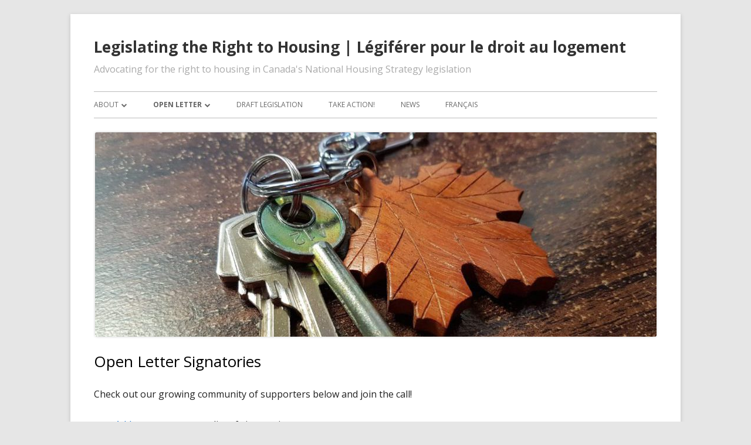

--- FILE ---
content_type: text/html; charset=UTF-8
request_url: https://nhs.socialrights.ca/open-letter-signatories/?dir=desc&letter=c&sort%5B15.3%5D=asc
body_size: 29638
content:
<!doctype html>


<!--[if IE 8]>
<html class="ie ie8 no-js" lang="en-US">
<![endif]-->

<!--[if !(IE 8)]><!-->
<html lang="en-US" class="no-js">
<!--<![endif]-->
<head>


<meta charset="UTF-8" />
<meta name="viewport" content="width=device-width" />
<link rel="profile" href="https://gmpg.org/xfn/11" />
<link rel="profile" href="https://microformats.org/profile/specs" />
<link rel="profile" href="https://microformats.org/profile/hatom" />


<script>(function(html){html.className = html.className.replace(/\bno-js\b/,'js')})(document.documentElement);</script>
<title>Open Letter Signatories &#8211; Legislating the Right to Housing | Légiférer pour le droit au logement</title>
<link rel='dns-prefetch' href='//fonts.googleapis.com' />
<link rel='dns-prefetch' href='//s.w.org' />
<link rel='dns-prefetch' href='//v0.wordpress.com' />
<link href='https://fonts.gstatic.com' crossorigin rel='preconnect' />
<link rel="alternate" type="application/rss+xml" title="Legislating the Right to Housing | Légiférer pour le droit au logement &raquo; Feed" href="https://nhs.socialrights.ca/feed/" />
<link rel="alternate" type="application/rss+xml" title="Legislating the Right to Housing | Légiférer pour le droit au logement &raquo; Comments Feed" href="https://nhs.socialrights.ca/comments/feed/" />
		<script type="text/javascript">
			window._wpemojiSettings = {"baseUrl":"https:\/\/s.w.org\/images\/core\/emoji\/13.0.0\/72x72\/","ext":".png","svgUrl":"https:\/\/s.w.org\/images\/core\/emoji\/13.0.0\/svg\/","svgExt":".svg","source":{"concatemoji":"https:\/\/nhs.socialrights.ca\/wp-includes\/js\/wp-emoji-release.min.js?ver=5.5.17"}};
			!function(e,a,t){var n,r,o,i=a.createElement("canvas"),p=i.getContext&&i.getContext("2d");function s(e,t){var a=String.fromCharCode;p.clearRect(0,0,i.width,i.height),p.fillText(a.apply(this,e),0,0);e=i.toDataURL();return p.clearRect(0,0,i.width,i.height),p.fillText(a.apply(this,t),0,0),e===i.toDataURL()}function c(e){var t=a.createElement("script");t.src=e,t.defer=t.type="text/javascript",a.getElementsByTagName("head")[0].appendChild(t)}for(o=Array("flag","emoji"),t.supports={everything:!0,everythingExceptFlag:!0},r=0;r<o.length;r++)t.supports[o[r]]=function(e){if(!p||!p.fillText)return!1;switch(p.textBaseline="top",p.font="600 32px Arial",e){case"flag":return s([127987,65039,8205,9895,65039],[127987,65039,8203,9895,65039])?!1:!s([55356,56826,55356,56819],[55356,56826,8203,55356,56819])&&!s([55356,57332,56128,56423,56128,56418,56128,56421,56128,56430,56128,56423,56128,56447],[55356,57332,8203,56128,56423,8203,56128,56418,8203,56128,56421,8203,56128,56430,8203,56128,56423,8203,56128,56447]);case"emoji":return!s([55357,56424,8205,55356,57212],[55357,56424,8203,55356,57212])}return!1}(o[r]),t.supports.everything=t.supports.everything&&t.supports[o[r]],"flag"!==o[r]&&(t.supports.everythingExceptFlag=t.supports.everythingExceptFlag&&t.supports[o[r]]);t.supports.everythingExceptFlag=t.supports.everythingExceptFlag&&!t.supports.flag,t.DOMReady=!1,t.readyCallback=function(){t.DOMReady=!0},t.supports.everything||(n=function(){t.readyCallback()},a.addEventListener?(a.addEventListener("DOMContentLoaded",n,!1),e.addEventListener("load",n,!1)):(e.attachEvent("onload",n),a.attachEvent("onreadystatechange",function(){"complete"===a.readyState&&t.readyCallback()})),(n=t.source||{}).concatemoji?c(n.concatemoji):n.wpemoji&&n.twemoji&&(c(n.twemoji),c(n.wpemoji)))}(window,document,window._wpemojiSettings);
		</script>
		<style type="text/css">
img.wp-smiley,
img.emoji {
	display: inline !important;
	border: none !important;
	box-shadow: none !important;
	height: 1em !important;
	width: 1em !important;
	margin: 0 .07em !important;
	vertical-align: -0.1em !important;
	background: none !important;
	padding: 0 !important;
}
</style>
	<link rel='stylesheet' id='wp-block-library-css'  href='https://nhs.socialrights.ca/wp-includes/css/dist/block-library/style.min.css?ver=5.5.17' type='text/css' media='all' />
<style id='wp-block-library-inline-css' type='text/css'>
.has-text-align-justify{text-align:justify;}
</style>
<link rel='stylesheet' id='gravityview_az_entry_filter-css'  href='https://nhs.socialrights.ca/wp-content/plugins/gravityview-az-filters/assets/css/gravityview-az-filters.css?ver=5.5.17' type='text/css' media='all' />
<link rel='stylesheet' id='gravityview-featured-entries-css'  href='https://nhs.socialrights.ca/wp-content/plugins/gravityview-featured-entries/assets/css/featured-entries.css?ver=2.0.1' type='text/css' media='all' />
<link rel='stylesheet' id='tinyframework-fonts-css'  href='https://fonts.googleapis.com/css?family=Open+Sans%3A400italic%2C700italic%2C400%2C700&#038;subset=latin%2Clatin-ext' type='text/css' media='all' />
<link rel='stylesheet' id='font-awesome-css'  href='https://nhs.socialrights.ca/wp-content/themes/tiny-framework/fonts/font-awesome/css/font-awesome.min.css?ver=4.7.0' type='text/css' media='all' />
<link rel='stylesheet' id='tinyframework-style-css'  href='https://nhs.socialrights.ca/wp-content/themes/tinyframework-child/style.css?ver=2.3.1' type='text/css' media='all' />
<!--[if lt IE 9]>
<link rel='stylesheet' id='tinyframework-ie-css'  href='https://nhs.socialrights.ca/wp-content/themes/tiny-framework/css/ie.css?ver=2.3.1' type='text/css' media='all' />
<![endif]-->
<link rel='stylesheet' id='dashicons-css'  href='https://nhs.socialrights.ca/wp-includes/css/dashicons.min.css?ver=5.5.17' type='text/css' media='all' />
<link rel='stylesheet' id='gravityview-field-approval-css'  href='https://nhs.socialrights.ca/wp-content/plugins/gravityview/templates/css/field-approval.css?ver=2.9.1' type='text/css' media='screen' />
<link rel='stylesheet' id='gravityview-field-approval-tippy-css'  href='https://nhs.socialrights.ca/wp-content/plugins/gravityview/assets/lib/tippy/tippy.css?ver=2.9.1' type='text/css' media='screen' />
<link rel='stylesheet' id='gravityview_style_datatables_table-css'  href='https://nhs.socialrights.ca/wp-content/plugins/gravityview-datatables/assets/css/datatables.css?ver=2.9.1' type='text/css' media='all' />
<link rel='stylesheet' id='gv-datatables-featured-entries-css'  href='https://nhs.socialrights.ca/wp-content/plugins/gravityview-datatables/assets/css/featured-entries.css?ver=2.4.5' type='text/css' media='all' />
<link rel='stylesheet' id='thickbox-css'  href='https://nhs.socialrights.ca/wp-includes/js/thickbox/thickbox.css?ver=5.5.17' type='text/css' media='all' />
<link rel='stylesheet' id='gravityview_font-css'  href='https://nhs.socialrights.ca/wp-content/plugins/gravityview/assets/css/font.css?ver=2.9.1' type='text/css' media='all' />
<link rel='stylesheet' id='gravityview_default_style-css'  href='https://nhs.socialrights.ca/wp-content/plugins/gravityview/templates/css/gv-default-styles.css?ver=2.9.1' type='text/css' media='all' />
<link rel='stylesheet' id='gravityview_style_default_table-css'  href='https://nhs.socialrights.ca/wp-content/plugins/gravityview/templates/css/table-view.css?ver=2.9.1' type='text/css' media='all' />
<link rel='stylesheet' id='jetpack_css-css'  href='https://nhs.socialrights.ca/wp-content/plugins/jetpack/css/jetpack.css?ver=8.9.4' type='text/css' media='all' />
<script>if (document.location.protocol != "https:") {document.location = document.URL.replace(/^http:/i, "https:");}</script><!--[if lt IE 9]>
<script type='text/javascript' src='https://nhs.socialrights.ca/wp-content/themes/tiny-framework/js/html5shiv.min.js?ver=3.7.3' id='tinyframework-html5-js'></script>
<![endif]-->
<script type='text/javascript' src='https://nhs.socialrights.ca/wp-includes/js/jquery/jquery.js?ver=1.12.4-wp' id='jquery-core-js'></script>
<script type='text/javascript' src='https://nhs.socialrights.ca/wp-content/plugins/gravityview-datatables/assets/datatables/media/js/jquery.dataTables.min.js?ver=2.4.5' id='gv-datatables-js'></script>
<script type='text/javascript' src='https://nhs.socialrights.ca/wp-content/plugins/gravityview-featured-entries/assets/js/featured-entries.min.js?ver=2.0.1' id='gravityview-featured-entries-js'></script>
<link rel="https://api.w.org/" href="https://nhs.socialrights.ca/wp-json/" /><link rel="alternate" type="application/json" href="https://nhs.socialrights.ca/wp-json/wp/v2/pages/779" /><link rel="EditURI" type="application/rsd+xml" title="RSD" href="https://nhs.socialrights.ca/xmlrpc.php?rsd" />
<link rel="wlwmanifest" type="application/wlwmanifest+xml" href="https://nhs.socialrights.ca/wp-includes/wlwmanifest.xml" /> 
<meta name="generator" content="WordPress 5.5.17" />
<link rel="canonical" href="https://nhs.socialrights.ca/open-letter-signatories/" />
<link rel='shortlink' href='https://wp.me/Pa13SP-cz' />
<link rel="alternate" type="application/json+oembed" href="https://nhs.socialrights.ca/wp-json/oembed/1.0/embed?url=https%3A%2F%2Fnhs.socialrights.ca%2Fopen-letter-signatories%2F" />
<link rel="alternate" type="text/xml+oembed" href="https://nhs.socialrights.ca/wp-json/oembed/1.0/embed?url=https%3A%2F%2Fnhs.socialrights.ca%2Fopen-letter-signatories%2F&#038;format=xml" />
<style type='text/css'>img#wpstats{display:none}</style>
<!-- Jetpack Open Graph Tags -->
<meta property="og:type" content="article" />
<meta property="og:title" content="Open Letter Signatories" />
<meta property="og:url" content="https://nhs.socialrights.ca/open-letter-signatories/" />
<meta property="og:description" content="Check out our growing community of supporters below and join the call! Add your name to our list of signatories Maximize your impact by emailing your MP Share the call with your networks via email,…" />
<meta property="article:published_time" content="2018-08-17T12:19:35+00:00" />
<meta property="article:modified_time" content="2018-09-06T19:25:36+00:00" />
<meta property="og:site_name" content="Legislating the Right to Housing | Légiférer pour le droit au logement" />
<meta property="og:image" content="https://s0.wp.com/i/blank.jpg" />
<meta property="og:locale" content="en_US" />
<meta name="twitter:text:title" content="Open Letter Signatories" />
<meta name="twitter:card" content="summary" />

<!-- End Jetpack Open Graph Tags -->

</head>

<body data-rsssl=1 class="page-template-default page page-id-779 h-entry hentry h-as-page single-author header-image-yes full-width custom-font-enabled singular footer-widgets page-open-letter-signatories" itemscope="" itemtype="https://schema.org/WebPage">


<span class="skiplink"><a class="screen-reader-text" href="#content" title="Skip to content">Skip to content</a></span>


<noscript>
	<div id="no-javascript">
		Advanced features of this website require that you enable JavaScript in your browser. Thank you!	</div>
</noscript>

<div id="page" class="site">

	
	<header id="masthead" class="site-header" itemscope="itemscope" itemtype="https://schema.org/WPHeader">

		
		<div class="site-branding" itemprop="publisher" itemscope="itemscope" itemtype="https://schema.org/Organization">

			
			<div id="site-title-wrapper">

				
						<p id="site-title" class="site-title"><a href="https://nhs.socialrights.ca/" rel="home">Legislating the Right to Housing | Légiférer pour le droit au logement</a></p>

					
						<p id="site-description" class="site-description">Advocating for the right to housing in Canada&#039;s National Housing Strategy legislation</p>

					
			</div><!-- #site-title-wrapper -->

		</div><!-- .site-branding -->

		
		<nav id="site-navigation" class="main-navigation" aria-label="Primary Menu" itemscope="itemscope" itemtype="https://schema.org/SiteNavigationElement">

			<h2 class="screen-reader-text">Primary Menu</h2>
			<button class="menu-toggle" aria-controls="primary-menu" aria-expanded="false">Menu</button>

			
			<div class="search-box-wrapper search-container-mobile">
				<div class="search-box">
					<form itemprop="potentialAction" itemscope itemtype="http://schema.org/SearchAction" role="search" method="get" class="search-form" action="https://nhs.socialrights.ca/">
				<label>
					<span class="screen-reader-text">Search for:</span>
					<input type="search" itemprop="query-input" class="search-field" placeholder="Search &hellip;" value="" name="s" />
				</label>
				<input type="submit" class="search-submit" value="Search" />
			<meta itemprop="target" content="https://nhs.socialrights.ca/?s={search} "/></form>				</div>
			</div>

			<!--<button class="go-to-top"><a href="#page"><span class="icon-webfont fa-chevron-circle-up" aria-hidden="true"></span></a></button>-->

			<div class="menu-header-menu-container"><ul id="primary-menu" class="nav-menu"><li id="menu-item-1418" class="menu-item menu-item-type-custom menu-item-object-custom menu-item-has-children menu-item-1418"><a href="#">About</a>
<ul class="sub-menu">
	<li id="menu-item-90" class="menu-item menu-item-type-post_type menu-item-object-page menu-item-90"><a href="https://nhs.socialrights.ca/about-us/">About Us</a></li>
	<li id="menu-item-276" class="menu-item menu-item-type-post_type menu-item-object-post menu-item-276"><a href="https://nhs.socialrights.ca/2018/07/05/key-commitments/">Key Commitments</a></li>
	<li id="menu-item-272" class="menu-item menu-item-type-post_type menu-item-object-page menu-item-272"><a href="https://nhs.socialrights.ca/resources/background-right-to-housing/">Background: The Right to Housing</a></li>
	<li id="menu-item-274" class="menu-item menu-item-type-post_type menu-item-object-page menu-item-274"><a href="https://nhs.socialrights.ca/resources/nhs-consultations/">NHS Consultation Submissions</a></li>
	<li id="menu-item-120" class="menu-item menu-item-type-post_type menu-item-object-page menu-item-120"><a href="https://nhs.socialrights.ca/contact-us/">Contact</a></li>
</ul>
</li>
<li id="menu-item-1420" class="menu-item menu-item-type-custom menu-item-object-custom current-menu-ancestor current-menu-parent menu-item-has-children menu-item-1420"><a href="#">Open Letter</a>
<ul class="sub-menu">
	<li id="menu-item-1419" class="menu-item menu-item-type-post_type menu-item-object-page menu-item-1419"><a href="https://nhs.socialrights.ca/open-letter/">Open Letter to Prime Minister Trudeau</a></li>
	<li id="menu-item-1084" class="menu-item menu-item-type-post_type menu-item-object-page current-menu-item page_item page-item-779 current_page_item menu-item-1084"><a href="https://nhs.socialrights.ca/open-letter-signatories/" aria-current="page">Open Letter Signatories</a></li>
</ul>
</li>
<li id="menu-item-100" class="menu-item menu-item-type-post_type menu-item-object-page menu-item-100"><a href="https://nhs.socialrights.ca/draft-legislation/">Draft Legislation</a></li>
<li id="menu-item-304" class="menu-item menu-item-type-post_type menu-item-object-page menu-item-304"><a href="https://nhs.socialrights.ca/take-action/">Take Action!</a></li>
<li id="menu-item-158" class="menu-item menu-item-type-post_type menu-item-object-page menu-item-158"><a href="https://nhs.socialrights.ca/news/">News</a></li>
<li id="menu-item-302" class="menu-item menu-item-type-post_type menu-item-object-page menu-item-302"><a href="https://nhs.socialrights.ca/francais/">Français</a></li>
</ul></div>
		</nav><!-- #site-navigation -->

		<!-- Custom Header - Start -->

		
		
			
				<img src="https://nhs.socialrights.ca/wp-content/uploads/2018/06/cropped-wood-3092669_1920-e1530028254945-3.jpg" class="header-image" width="957" height="349" alt="Legislating the Right to Housing | Légiférer pour le droit au logement" />

			
		
		<!-- Custom Header - End -->

		
	</header><!-- .site-header -->

	
	<div id="content" class="site-content">

	<div id="primary" class="content-area">

		
		<main id="main" class="site-main" itemscope="itemscope" itemprop="mainContentOfPage">

			
			
	
	<article id="post-779" class="post-779 page type-page status-publish" itemscope="" itemtype="https://schema.org/Article">

		
		<header class="entry-header">

			<h1 class="entry-title" itemprop="headline">Open Letter Signatories</h1>
			<link itemprop="mainEntityOfPage" href="https://nhs.socialrights.ca/open-letter-signatories/"/>

		</header>

		<div class="entry-content" itemprop="articleBody">

			<p>Check out our growing community of supporters below and join the call!</p>
<ul>
<li><a href="https://nhs.socialrights.ca/sign-on/">Add your name</a> to our list of signatories</li>
<li>Maximize your impact by <a href="https://www.pushpolitics.ca/clients/caeh/">emailing your MP</a></li>
<li>Share the call with your networks via email, <a href="https://www.facebook.com/legislateR2H/">Facebook</a>, or <a href="https://twitter.com/legislateR2H">Twitter</a></li>
</ul>
<p>See who has endorsed the call:</p>
<h3>National &amp; International Organizations</h3>
		<div class="gv-grid gv-widgets-header">
								<div class="gv-grid-col-1-1 gv-left">
						<div class="gv-widget-letter-links"><ul class="gravityview-az-filter"><li class="gv-uppercase"><a href="/open-letter-signatories/?dir=desc&#038;letter=0-9&#038;sort%5B15.3%5D=asc" title="Show entries starting with a number">#</a></li><li class="gv-uppercase"><a href="/open-letter-signatories/?dir=desc&#038;letter=a&#038;sort%5B15.3%5D=asc" title="Show entries starting with the letter a">a</a></li><li class="gv-uppercase"><a href="/open-letter-signatories/?dir=desc&#038;letter=b&#038;sort%5B15.3%5D=asc" title="Show entries starting with the letter b">b</a></li><li class="gv-active gv-uppercase"><a href="/open-letter-signatories/?dir=desc&#038;letter=c&#038;sort%5B15.3%5D=asc" title="Show entries starting with the letter c">c</a></li><li class="gv-uppercase"><a href="/open-letter-signatories/?dir=desc&#038;letter=d&#038;sort%5B15.3%5D=asc" title="Show entries starting with the letter d">d</a></li><li class="gv-uppercase"><a href="/open-letter-signatories/?dir=desc&#038;letter=e&#038;sort%5B15.3%5D=asc" title="Show entries starting with the letter e">e</a></li><li class="gv-uppercase"><a href="/open-letter-signatories/?dir=desc&#038;letter=f&#038;sort%5B15.3%5D=asc" title="Show entries starting with the letter f">f</a></li><li class="gv-uppercase"><a href="/open-letter-signatories/?dir=desc&#038;letter=g&#038;sort%5B15.3%5D=asc" title="Show entries starting with the letter g">g</a></li><li class="gv-uppercase"><a href="/open-letter-signatories/?dir=desc&#038;letter=h&#038;sort%5B15.3%5D=asc" title="Show entries starting with the letter h">h</a></li><li class="gv-uppercase"><a href="/open-letter-signatories/?dir=desc&#038;letter=i&#038;sort%5B15.3%5D=asc" title="Show entries starting with the letter i">i</a></li><li class="gv-uppercase"><a href="/open-letter-signatories/?dir=desc&#038;letter=j&#038;sort%5B15.3%5D=asc" title="Show entries starting with the letter j">j</a></li><li class="gv-uppercase"><a href="/open-letter-signatories/?dir=desc&#038;letter=k&#038;sort%5B15.3%5D=asc" title="Show entries starting with the letter k">k</a></li><li class="gv-uppercase"><a href="/open-letter-signatories/?dir=desc&#038;letter=l&#038;sort%5B15.3%5D=asc" title="Show entries starting with the letter l">l</a></li><li class="gv-uppercase"><a href="/open-letter-signatories/?dir=desc&#038;letter=m&#038;sort%5B15.3%5D=asc" title="Show entries starting with the letter m">m</a></li><li class="gv-uppercase"><a href="/open-letter-signatories/?dir=desc&#038;letter=n&#038;sort%5B15.3%5D=asc" title="Show entries starting with the letter n">n</a></li><li class="gv-uppercase"><a href="/open-letter-signatories/?dir=desc&#038;letter=o&#038;sort%5B15.3%5D=asc" title="Show entries starting with the letter o">o</a></li><li class="gv-uppercase"><a href="/open-letter-signatories/?dir=desc&#038;letter=p&#038;sort%5B15.3%5D=asc" title="Show entries starting with the letter p">p</a></li><li class="gv-uppercase"><a href="/open-letter-signatories/?dir=desc&#038;letter=q&#038;sort%5B15.3%5D=asc" title="Show entries starting with the letter q">q</a></li><li class="gv-uppercase"><a href="/open-letter-signatories/?dir=desc&#038;letter=r&#038;sort%5B15.3%5D=asc" title="Show entries starting with the letter r">r</a></li><li class="gv-uppercase"><a href="/open-letter-signatories/?dir=desc&#038;letter=s&#038;sort%5B15.3%5D=asc" title="Show entries starting with the letter s">s</a></li><li class="gv-uppercase"><a href="/open-letter-signatories/?dir=desc&#038;letter=t&#038;sort%5B15.3%5D=asc" title="Show entries starting with the letter t">t</a></li><li class="gv-uppercase"><a href="/open-letter-signatories/?dir=desc&#038;letter=u&#038;sort%5B15.3%5D=asc" title="Show entries starting with the letter u">u</a></li><li class="gv-uppercase"><a href="/open-letter-signatories/?dir=desc&#038;letter=v&#038;sort%5B15.3%5D=asc" title="Show entries starting with the letter v">v</a></li><li class="gv-uppercase"><a href="/open-letter-signatories/?dir=desc&#038;letter=w&#038;sort%5B15.3%5D=asc" title="Show entries starting with the letter w">w</a></li><li class="gv-uppercase"><a href="/open-letter-signatories/?dir=desc&#038;letter=x&#038;sort%5B15.3%5D=asc" title="Show entries starting with the letter x">x</a></li><li class="gv-uppercase"><a href="/open-letter-signatories/?dir=desc&#038;letter=y&#038;sort%5B15.3%5D=asc" title="Show entries starting with the letter y">y</a></li><li class="gv-uppercase"><a href="/open-letter-signatories/?dir=desc&#038;letter=z&#038;sort%5B15.3%5D=asc" title="Show entries starting with the letter z">z</a></li><li class="last"><span class="show-all"><a href="/open-letter-signatories/?dir=desc&#038;sort%5B15.3%5D=asc">Show All</a></span></li></ul></div>					</div>
												<div class="gv-grid-col-1-2 gv-left">
						<div class="gv-widget-pagination "><p>Displaying 1 - 5 of 26</p></div>					</div>
									<div class="gv-grid-col-1-2 gv-right">
						<div class="gv-widget-page-links"><ul class='page-numbers'>
	<li><span aria-current="page" class="page-numbers current">1</span></li>
	<li><a class="page-numbers" href="https://nhs.socialrights.ca/open-letter-signatories/?sort%5B15.3%5D=asc&#038;dir=desc&#038;pagenum=2&#038;letter=c">2</a></li>
	<li><a class="page-numbers" href="https://nhs.socialrights.ca/open-letter-signatories/?sort%5B15.3%5D=asc&#038;dir=desc&#038;pagenum=3&#038;letter=c">3</a></li>
	<li><span class="page-numbers dots">&hellip;</span></li>
	<li><a class="page-numbers" href="https://nhs.socialrights.ca/open-letter-signatories/?sort%5B15.3%5D=asc&#038;dir=desc&#038;pagenum=6&#038;letter=c">6</a></li>
	<li><a class="next page-numbers" href="https://nhs.socialrights.ca/open-letter-signatories/?sort%5B15.3%5D=asc&#038;dir=desc&#038;pagenum=2&#038;letter=c">&raquo;</a></li>
</ul>
</div>					</div>
									</div>

		<div class="gv-table-view gv-table-container gv-table-multiple-container gv-container gv-container-1068">
<table class="gv-table-view">
	<thead>
				<tr>
			<th id="gv-field-1-10" class="gv-field-1-10" data-label="Organization / Organisation"><span class="gv-field-label"><a href="/open-letter-signatories/?dir=desc&letter=c&sort%5B10%5D=asc" data-multisort-href="/open-letter-signatories/?dir=desc&letter=c&sort%5B15.3%5D=asc&sort%5B10%5D=asc" class="gv-sort gv-icon-caret-up-down" ></a>&nbsp;Organization / Organisation</span></th><th id="gv-field-1-17" class="gv-field-1-17" data-label="Representative / Représentant(e)"><span class="gv-field-label"><a href="/open-letter-signatories/?dir=desc&letter=c&sort%5B17%5D=asc" data-multisort-href="/open-letter-signatories/?dir=desc&letter=c&sort%5B15.3%5D=asc&sort%5B17%5D=asc" class="gv-sort gv-icon-caret-up-down" ></a>&nbsp;Representative / Représentant(e)</span></th><th id="gv-field-1-11" class="gv-field-1-11" data-label="Position / Poste"><span class="gv-field-label"><a href="/open-letter-signatories/?dir=desc&letter=c&sort%5B11%5D=asc" data-multisort-href="/open-letter-signatories/?dir=desc&letter=c&sort%5B15.3%5D=asc&sort%5B11%5D=asc" class="gv-sort gv-icon-caret-up-down" ></a>&nbsp;Position / Poste</span></th>		</tr>
	</thead>
	<tbody>
					<tr class="alt">
                <td id="gv-field-1-10" class="gv-field-1-10" data-label="Organization / Organisation">Campaign 2000: End Child and Family Poverty in Canada</td><td id="gv-field-1-17" class="gv-field-1-17" data-label="Representative / Représentant(e)">Anita Khanna</td><td id="gv-field-1-11" class="gv-field-1-11" data-label="Position / Poste"></td>			</tr>
					<tr class="">
                <td id="gv-field-1-10" class="gv-field-1-10" data-label="Organization / Organisation">Canada Without Poverty</td><td id="gv-field-1-17" class="gv-field-1-17" data-label="Representative / Représentant(e)">Harriett McLachlan</td><td id="gv-field-1-11" class="gv-field-1-11" data-label="Position / Poste">Deputy Director</td>			</tr>
					<tr class="alt">
                <td id="gv-field-1-10" class="gv-field-1-10" data-label="Organization / Organisation">Canadian Alliance to End Homelessness</td><td id="gv-field-1-17" class="gv-field-1-17" data-label="Representative / Représentant(e)">Tim Richter</td><td id="gv-field-1-11" class="gv-field-1-11" data-label="Position / Poste">President and CEO</td>			</tr>
					<tr class="">
                <td id="gv-field-1-10" class="gv-field-1-10" data-label="Organization / Organisation">Canadian Centre for Gender and Sexual Diversity (CCGSD) </td><td id="gv-field-1-17" class="gv-field-1-17" data-label="Representative / Représentant(e)">Jeremy Dias</td><td id="gv-field-1-11" class="gv-field-1-11" data-label="Position / Poste"></td>			</tr>
					<tr class="alt">
                <td id="gv-field-1-10" class="gv-field-1-10" data-label="Organization / Organisation">Canadian Centre for Policy Alternatives</td><td id="gv-field-1-17" class="gv-field-1-17" data-label="Representative / Représentant(e)">Gauri Sreenivasan</td><td id="gv-field-1-11" class="gv-field-1-11" data-label="Position / Poste"></td>			</tr>
			</tbody>
	<tfoot>
		<tr>
			<th id="gv-field-1-10" class="gv-field-1-10" data-label="Organization / Organisation"><span class="gv-field-label"><a href="/open-letter-signatories/?dir=desc&letter=c&sort%5B10%5D=asc" data-multisort-href="/open-letter-signatories/?dir=desc&letter=c&sort%5B15.3%5D=asc&sort%5B10%5D=asc" class="gv-sort gv-icon-caret-up-down" ></a>&nbsp;Organization / Organisation</span></th><th id="gv-field-1-17" class="gv-field-1-17" data-label="Representative / Représentant(e)"><span class="gv-field-label"><a href="/open-letter-signatories/?dir=desc&letter=c&sort%5B17%5D=asc" data-multisort-href="/open-letter-signatories/?dir=desc&letter=c&sort%5B15.3%5D=asc&sort%5B17%5D=asc" class="gv-sort gv-icon-caret-up-down" ></a>&nbsp;Representative / Représentant(e)</span></th><th id="gv-field-1-11" class="gv-field-1-11" data-label="Position / Poste"><span class="gv-field-label"><a href="/open-letter-signatories/?dir=desc&letter=c&sort%5B11%5D=asc" data-multisort-href="/open-letter-signatories/?dir=desc&letter=c&sort%5B15.3%5D=asc&sort%5B11%5D=asc" class="gv-sort gv-icon-caret-up-down" ></a>&nbsp;Position / Poste</span></th>		</tr>
			</tfoot>
</table>
</div><!-- end .gv-table-container -->
		<div class="gv-grid gv-widgets-footer">
								<div class="gv-grid-col-1-1 gv-left">
											</div>
												<div class="gv-grid-col-1-2 gv-left">
						<div class="gv-widget-pagination "><p>Displaying 1 - 5 of 26</p></div>					</div>
									<div class="gv-grid-col-1-2 gv-right">
						<div class="gv-widget-page-links"><ul class='page-numbers'>
	<li><span aria-current="page" class="page-numbers current">1</span></li>
	<li><a class="page-numbers" href="https://nhs.socialrights.ca/open-letter-signatories/?sort%5B15.3%5D=asc&#038;dir=desc&#038;pagenum=2&#038;letter=c">2</a></li>
	<li><a class="page-numbers" href="https://nhs.socialrights.ca/open-letter-signatories/?sort%5B15.3%5D=asc&#038;dir=desc&#038;pagenum=3&#038;letter=c">3</a></li>
	<li><span class="page-numbers dots">&hellip;</span></li>
	<li><a class="page-numbers" href="https://nhs.socialrights.ca/open-letter-signatories/?sort%5B15.3%5D=asc&#038;dir=desc&#038;pagenum=6&#038;letter=c">6</a></li>
	<li><a class="next page-numbers" href="https://nhs.socialrights.ca/open-letter-signatories/?sort%5B15.3%5D=asc&#038;dir=desc&#038;pagenum=2&#038;letter=c">&raquo;</a></li>
</ul>
</div>					</div>
									</div>

		<input type="hidden" class="gravityview-view-id" value="1068">
<h3>Provincial &amp; Territorial Organizations</h3>
		<div class="gv-grid gv-widgets-header">
								<div class="gv-grid-col-1-1 gv-left">
						<div class="gv-widget-letter-links"><ul class="gravityview-az-filter"><li class="gv-uppercase"><a href="/open-letter-signatories/?dir=desc&#038;letter=0-9&#038;sort%5B15.3%5D=asc" title="Show entries starting with a number">#</a></li><li class="gv-uppercase"><a href="/open-letter-signatories/?dir=desc&#038;letter=a&#038;sort%5B15.3%5D=asc" title="Show entries starting with the letter a">a</a></li><li class="gv-uppercase"><a href="/open-letter-signatories/?dir=desc&#038;letter=b&#038;sort%5B15.3%5D=asc" title="Show entries starting with the letter b">b</a></li><li class="gv-active gv-uppercase"><a href="/open-letter-signatories/?dir=desc&#038;letter=c&#038;sort%5B15.3%5D=asc" title="Show entries starting with the letter c">c</a></li><li class="gv-uppercase"><a href="/open-letter-signatories/?dir=desc&#038;letter=d&#038;sort%5B15.3%5D=asc" title="Show entries starting with the letter d">d</a></li><li class="gv-uppercase"><a href="/open-letter-signatories/?dir=desc&#038;letter=e&#038;sort%5B15.3%5D=asc" title="Show entries starting with the letter e">e</a></li><li class="gv-uppercase"><a href="/open-letter-signatories/?dir=desc&#038;letter=f&#038;sort%5B15.3%5D=asc" title="Show entries starting with the letter f">f</a></li><li class="gv-uppercase"><a href="/open-letter-signatories/?dir=desc&#038;letter=g&#038;sort%5B15.3%5D=asc" title="Show entries starting with the letter g">g</a></li><li class="gv-uppercase"><a href="/open-letter-signatories/?dir=desc&#038;letter=h&#038;sort%5B15.3%5D=asc" title="Show entries starting with the letter h">h</a></li><li class="gv-uppercase"><a href="/open-letter-signatories/?dir=desc&#038;letter=i&#038;sort%5B15.3%5D=asc" title="Show entries starting with the letter i">i</a></li><li class="gv-uppercase"><a href="/open-letter-signatories/?dir=desc&#038;letter=j&#038;sort%5B15.3%5D=asc" title="Show entries starting with the letter j">j</a></li><li class="gv-uppercase"><a href="/open-letter-signatories/?dir=desc&#038;letter=k&#038;sort%5B15.3%5D=asc" title="Show entries starting with the letter k">k</a></li><li class="gv-uppercase"><a href="/open-letter-signatories/?dir=desc&#038;letter=l&#038;sort%5B15.3%5D=asc" title="Show entries starting with the letter l">l</a></li><li class="gv-uppercase"><a href="/open-letter-signatories/?dir=desc&#038;letter=m&#038;sort%5B15.3%5D=asc" title="Show entries starting with the letter m">m</a></li><li class="gv-uppercase"><a href="/open-letter-signatories/?dir=desc&#038;letter=n&#038;sort%5B15.3%5D=asc" title="Show entries starting with the letter n">n</a></li><li class="gv-uppercase"><a href="/open-letter-signatories/?dir=desc&#038;letter=o&#038;sort%5B15.3%5D=asc" title="Show entries starting with the letter o">o</a></li><li class="gv-uppercase"><a href="/open-letter-signatories/?dir=desc&#038;letter=p&#038;sort%5B15.3%5D=asc" title="Show entries starting with the letter p">p</a></li><li class="gv-uppercase"><a href="/open-letter-signatories/?dir=desc&#038;letter=q&#038;sort%5B15.3%5D=asc" title="Show entries starting with the letter q">q</a></li><li class="gv-uppercase"><a href="/open-letter-signatories/?dir=desc&#038;letter=r&#038;sort%5B15.3%5D=asc" title="Show entries starting with the letter r">r</a></li><li class="gv-uppercase"><a href="/open-letter-signatories/?dir=desc&#038;letter=s&#038;sort%5B15.3%5D=asc" title="Show entries starting with the letter s">s</a></li><li class="gv-uppercase"><a href="/open-letter-signatories/?dir=desc&#038;letter=t&#038;sort%5B15.3%5D=asc" title="Show entries starting with the letter t">t</a></li><li class="gv-uppercase"><a href="/open-letter-signatories/?dir=desc&#038;letter=u&#038;sort%5B15.3%5D=asc" title="Show entries starting with the letter u">u</a></li><li class="gv-uppercase"><a href="/open-letter-signatories/?dir=desc&#038;letter=v&#038;sort%5B15.3%5D=asc" title="Show entries starting with the letter v">v</a></li><li class="gv-uppercase"><a href="/open-letter-signatories/?dir=desc&#038;letter=w&#038;sort%5B15.3%5D=asc" title="Show entries starting with the letter w">w</a></li><li class="gv-uppercase"><a href="/open-letter-signatories/?dir=desc&#038;letter=x&#038;sort%5B15.3%5D=asc" title="Show entries starting with the letter x">x</a></li><li class="gv-uppercase"><a href="/open-letter-signatories/?dir=desc&#038;letter=y&#038;sort%5B15.3%5D=asc" title="Show entries starting with the letter y">y</a></li><li class="gv-uppercase"><a href="/open-letter-signatories/?dir=desc&#038;letter=z&#038;sort%5B15.3%5D=asc" title="Show entries starting with the letter z">z</a></li><li class="last"><span class="show-all"><a href="/open-letter-signatories/?dir=desc&#038;sort%5B15.3%5D=asc">Show All</a></span></li></ul></div>					</div>
												<div class="gv-grid-col-1-2 gv-left">
						<div class="gv-widget-pagination "><p>Displaying 1 - 5 of 6</p></div>					</div>
									<div class="gv-grid-col-1-2 gv-right">
						<div class="gv-widget-page-links"><ul class='page-numbers'>
	<li><span aria-current="page" class="page-numbers current">1</span></li>
	<li><a class="page-numbers" href="https://nhs.socialrights.ca/open-letter-signatories/?sort%5B15.3%5D=asc&#038;dir=desc&#038;pagenum=2&#038;letter=c">2</a></li>
	<li><a class="next page-numbers" href="https://nhs.socialrights.ca/open-letter-signatories/?sort%5B15.3%5D=asc&#038;dir=desc&#038;pagenum=2&#038;letter=c">&raquo;</a></li>
</ul>
</div>					</div>
									</div>

		<div class="gv-table-view gv-table-container gv-table-multiple-container gv-container gv-container-1070">
<table class="gv-table-view">
	<thead>
				<tr>
			<th id="gv-field-1-10" class="gv-field-1-10" data-label="Organization / Organisation"><span class="gv-field-label"><a href="/open-letter-signatories/?dir=desc&letter=c&sort%5B10%5D=asc" data-multisort-href="/open-letter-signatories/?dir=desc&letter=c&sort%5B15.3%5D=asc&sort%5B10%5D=asc" class="gv-sort gv-icon-caret-up-down" ></a>&nbsp;Organization / Organisation</span></th><th id="gv-field-1-17" class="gv-field-1-17" data-label="Representative / Représentant(e)"><span class="gv-field-label"><a href="/open-letter-signatories/?dir=desc&letter=c&sort%5B17%5D=asc" data-multisort-href="/open-letter-signatories/?dir=desc&letter=c&sort%5B15.3%5D=asc&sort%5B17%5D=asc" class="gv-sort gv-icon-caret-up-down" ></a>&nbsp;Representative / Représentant(e)</span></th><th id="gv-field-1-11" class="gv-field-1-11" data-label="Position / Poste"><span class="gv-field-label"><a href="/open-letter-signatories/?dir=desc&letter=c&sort%5B11%5D=asc" data-multisort-href="/open-letter-signatories/?dir=desc&letter=c&sort%5B15.3%5D=asc&sort%5B11%5D=asc" class="gv-sort gv-icon-caret-up-down" ></a>&nbsp;Position / Poste</span></th><th id="gv-field-1-15.4" class="gv-field-1-15.4" data-label="Province or Territory / Province ou territoire"><span class="gv-field-label"><a href="/open-letter-signatories/?dir=desc&letter=c&sort%5B15.4%5D=asc" data-multisort-href="/open-letter-signatories/?dir=desc&letter=c&sort%5B15.3%5D=asc&sort%5B15.4%5D=asc" class="gv-sort gv-icon-caret-up-down" ></a>&nbsp;Province or Territory / Province ou territoire</span></th>		</tr>
	</thead>
	<tbody>
					<tr class="alt">
                <td id="gv-field-1-10" class="gv-field-1-10" data-label="Organization / Organisation">CERA - Centre for Equality Rights in Accommodation</td><td id="gv-field-1-17" class="gv-field-1-17" data-label="Representative / Représentant(e)">Katie Plaizier</td><td id="gv-field-1-11" class="gv-field-1-11" data-label="Position / Poste"></td><td id="gv-field-1-15.4" class="gv-field-1-15.4" data-label="Province or Territory / Province ou territoire">Ontario</td>			</tr>
					<tr class="">
                <td id="gv-field-1-10" class="gv-field-1-10" data-label="Organization / Organisation">Camrose Women&#039;s Shelter</td><td id="gv-field-1-17" class="gv-field-1-17" data-label="Representative / Représentant(e)">Nora-Lee Rear</td><td id="gv-field-1-11" class="gv-field-1-11" data-label="Position / Poste">Executive Director</td><td id="gv-field-1-15.4" class="gv-field-1-15.4" data-label="Province or Territory / Province ou territoire">Alberta</td>			</tr>
					<tr class="alt">
                <td id="gv-field-1-10" class="gv-field-1-10" data-label="Organization / Organisation">Choices for Youth</td><td id="gv-field-1-17" class="gv-field-1-17" data-label="Representative / Représentant(e)">Ayon Shahed</td><td id="gv-field-1-11" class="gv-field-1-11" data-label="Position / Poste">Director of Strategic Development</td><td id="gv-field-1-15.4" class="gv-field-1-15.4" data-label="Province or Territory / Province ou territoire">Newfoundland and Labrador</td>			</tr>
					<tr class="">
                <td id="gv-field-1-10" class="gv-field-1-10" data-label="Organization / Organisation">Chinese and Southeast Asian Legal Clinic</td><td id="gv-field-1-17" class="gv-field-1-17" data-label="Representative / Représentant(e)">Avvy Go</td><td id="gv-field-1-11" class="gv-field-1-11" data-label="Position / Poste"></td><td id="gv-field-1-15.4" class="gv-field-1-15.4" data-label="Province or Territory / Province ou territoire">Ontario</td>			</tr>
					<tr class="alt">
                <td id="gv-field-1-10" class="gv-field-1-10" data-label="Organization / Organisation">Colour of Poverty Colour of Change</td><td id="gv-field-1-17" class="gv-field-1-17" data-label="Representative / Représentant(e)">Avvy Go</td><td id="gv-field-1-11" class="gv-field-1-11" data-label="Position / Poste"></td><td id="gv-field-1-15.4" class="gv-field-1-15.4" data-label="Province or Territory / Province ou territoire">Ontario</td>			</tr>
			</tbody>
	<tfoot>
		<tr>
			<th id="gv-field-1-10" class="gv-field-1-10" data-label="Organization / Organisation"><span class="gv-field-label"><a href="/open-letter-signatories/?dir=desc&letter=c&sort%5B10%5D=asc" data-multisort-href="/open-letter-signatories/?dir=desc&letter=c&sort%5B15.3%5D=asc&sort%5B10%5D=asc" class="gv-sort gv-icon-caret-up-down" ></a>&nbsp;Organization / Organisation</span></th><th id="gv-field-1-17" class="gv-field-1-17" data-label="Representative / Représentant(e)"><span class="gv-field-label"><a href="/open-letter-signatories/?dir=desc&letter=c&sort%5B17%5D=asc" data-multisort-href="/open-letter-signatories/?dir=desc&letter=c&sort%5B15.3%5D=asc&sort%5B17%5D=asc" class="gv-sort gv-icon-caret-up-down" ></a>&nbsp;Representative / Représentant(e)</span></th><th id="gv-field-1-11" class="gv-field-1-11" data-label="Position / Poste"><span class="gv-field-label"><a href="/open-letter-signatories/?dir=desc&letter=c&sort%5B11%5D=asc" data-multisort-href="/open-letter-signatories/?dir=desc&letter=c&sort%5B15.3%5D=asc&sort%5B11%5D=asc" class="gv-sort gv-icon-caret-up-down" ></a>&nbsp;Position / Poste</span></th><th id="gv-field-1-15.4" class="gv-field-1-15.4" data-label="Province or Territory / Province ou territoire"><span class="gv-field-label"><a href="/open-letter-signatories/?dir=desc&letter=c&sort%5B15.4%5D=asc" data-multisort-href="/open-letter-signatories/?dir=desc&letter=c&sort%5B15.3%5D=asc&sort%5B15.4%5D=asc" class="gv-sort gv-icon-caret-up-down" ></a>&nbsp;Province or Territory / Province ou territoire</span></th>		</tr>
			</tfoot>
</table>
</div><!-- end .gv-table-container -->
		<div class="gv-grid gv-widgets-footer">
								<div class="gv-grid-col-1-1 gv-left">
											</div>
												<div class="gv-grid-col-1-2 gv-left">
						<div class="gv-widget-pagination "><p>Displaying 1 - 5 of 6</p></div>					</div>
									<div class="gv-grid-col-1-2 gv-right">
						<div class="gv-widget-page-links"><ul class='page-numbers'>
	<li><span aria-current="page" class="page-numbers current">1</span></li>
	<li><a class="page-numbers" href="https://nhs.socialrights.ca/open-letter-signatories/?sort%5B15.3%5D=asc&#038;dir=desc&#038;pagenum=2&#038;letter=c">2</a></li>
	<li><a class="next page-numbers" href="https://nhs.socialrights.ca/open-letter-signatories/?sort%5B15.3%5D=asc&#038;dir=desc&#038;pagenum=2&#038;letter=c">&raquo;</a></li>
</ul>
</div>					</div>
									</div>

		<input type="hidden" class="gravityview-view-id" value="1070">
<h3>Municipal &amp; Community Organizations</h3>
		<div class="gv-grid gv-widgets-header">
								<div class="gv-grid-col-1-1 gv-left">
						<div class="gv-widget-letter-links"><ul class="gravityview-az-filter"><li class="gv-uppercase"><a href="/open-letter-signatories/?dir=desc&#038;letter=0-9&#038;sort%5B15.3%5D=asc" title="Show entries starting with a number">#</a></li><li class="gv-uppercase"><a href="/open-letter-signatories/?dir=desc&#038;letter=a&#038;sort%5B15.3%5D=asc" title="Show entries starting with the letter a">a</a></li><li class="gv-uppercase"><a href="/open-letter-signatories/?dir=desc&#038;letter=b&#038;sort%5B15.3%5D=asc" title="Show entries starting with the letter b">b</a></li><li class="gv-active gv-uppercase"><a href="/open-letter-signatories/?dir=desc&#038;letter=c&#038;sort%5B15.3%5D=asc" title="Show entries starting with the letter c">c</a></li><li class="gv-uppercase"><a href="/open-letter-signatories/?dir=desc&#038;letter=d&#038;sort%5B15.3%5D=asc" title="Show entries starting with the letter d">d</a></li><li class="gv-uppercase"><a href="/open-letter-signatories/?dir=desc&#038;letter=e&#038;sort%5B15.3%5D=asc" title="Show entries starting with the letter e">e</a></li><li class="gv-uppercase"><a href="/open-letter-signatories/?dir=desc&#038;letter=f&#038;sort%5B15.3%5D=asc" title="Show entries starting with the letter f">f</a></li><li class="gv-uppercase"><a href="/open-letter-signatories/?dir=desc&#038;letter=g&#038;sort%5B15.3%5D=asc" title="Show entries starting with the letter g">g</a></li><li class="gv-uppercase"><a href="/open-letter-signatories/?dir=desc&#038;letter=h&#038;sort%5B15.3%5D=asc" title="Show entries starting with the letter h">h</a></li><li class="gv-uppercase"><a href="/open-letter-signatories/?dir=desc&#038;letter=i&#038;sort%5B15.3%5D=asc" title="Show entries starting with the letter i">i</a></li><li class="gv-uppercase"><a href="/open-letter-signatories/?dir=desc&#038;letter=j&#038;sort%5B15.3%5D=asc" title="Show entries starting with the letter j">j</a></li><li class="gv-uppercase"><a href="/open-letter-signatories/?dir=desc&#038;letter=k&#038;sort%5B15.3%5D=asc" title="Show entries starting with the letter k">k</a></li><li class="gv-uppercase"><a href="/open-letter-signatories/?dir=desc&#038;letter=l&#038;sort%5B15.3%5D=asc" title="Show entries starting with the letter l">l</a></li><li class="gv-uppercase"><a href="/open-letter-signatories/?dir=desc&#038;letter=m&#038;sort%5B15.3%5D=asc" title="Show entries starting with the letter m">m</a></li><li class="gv-uppercase"><a href="/open-letter-signatories/?dir=desc&#038;letter=n&#038;sort%5B15.3%5D=asc" title="Show entries starting with the letter n">n</a></li><li class="gv-uppercase"><a href="/open-letter-signatories/?dir=desc&#038;letter=o&#038;sort%5B15.3%5D=asc" title="Show entries starting with the letter o">o</a></li><li class="gv-uppercase"><a href="/open-letter-signatories/?dir=desc&#038;letter=p&#038;sort%5B15.3%5D=asc" title="Show entries starting with the letter p">p</a></li><li class="gv-uppercase"><a href="/open-letter-signatories/?dir=desc&#038;letter=q&#038;sort%5B15.3%5D=asc" title="Show entries starting with the letter q">q</a></li><li class="gv-uppercase"><a href="/open-letter-signatories/?dir=desc&#038;letter=r&#038;sort%5B15.3%5D=asc" title="Show entries starting with the letter r">r</a></li><li class="gv-uppercase"><a href="/open-letter-signatories/?dir=desc&#038;letter=s&#038;sort%5B15.3%5D=asc" title="Show entries starting with the letter s">s</a></li><li class="gv-uppercase"><a href="/open-letter-signatories/?dir=desc&#038;letter=t&#038;sort%5B15.3%5D=asc" title="Show entries starting with the letter t">t</a></li><li class="gv-uppercase"><a href="/open-letter-signatories/?dir=desc&#038;letter=u&#038;sort%5B15.3%5D=asc" title="Show entries starting with the letter u">u</a></li><li class="gv-uppercase"><a href="/open-letter-signatories/?dir=desc&#038;letter=v&#038;sort%5B15.3%5D=asc" title="Show entries starting with the letter v">v</a></li><li class="gv-uppercase"><a href="/open-letter-signatories/?dir=desc&#038;letter=w&#038;sort%5B15.3%5D=asc" title="Show entries starting with the letter w">w</a></li><li class="gv-uppercase"><a href="/open-letter-signatories/?dir=desc&#038;letter=x&#038;sort%5B15.3%5D=asc" title="Show entries starting with the letter x">x</a></li><li class="gv-uppercase"><a href="/open-letter-signatories/?dir=desc&#038;letter=y&#038;sort%5B15.3%5D=asc" title="Show entries starting with the letter y">y</a></li><li class="gv-uppercase"><a href="/open-letter-signatories/?dir=desc&#038;letter=z&#038;sort%5B15.3%5D=asc" title="Show entries starting with the letter z">z</a></li><li class="last"><span class="show-all"><a href="/open-letter-signatories/?dir=desc&#038;sort%5B15.3%5D=asc">Show All</a></span></li></ul></div>					</div>
												<div class="gv-grid-col-1-2 gv-left">
						<div class="gv-widget-pagination "><p>Displaying 1 - 5 of 21</p></div>					</div>
									<div class="gv-grid-col-1-2 gv-right">
						<div class="gv-widget-page-links"><ul class='page-numbers'>
	<li><span aria-current="page" class="page-numbers current">1</span></li>
	<li><a class="page-numbers" href="https://nhs.socialrights.ca/open-letter-signatories/?sort%5B15.3%5D=asc&#038;dir=desc&#038;pagenum=2&#038;letter=c">2</a></li>
	<li><a class="page-numbers" href="https://nhs.socialrights.ca/open-letter-signatories/?sort%5B15.3%5D=asc&#038;dir=desc&#038;pagenum=3&#038;letter=c">3</a></li>
	<li><span class="page-numbers dots">&hellip;</span></li>
	<li><a class="page-numbers" href="https://nhs.socialrights.ca/open-letter-signatories/?sort%5B15.3%5D=asc&#038;dir=desc&#038;pagenum=5&#038;letter=c">5</a></li>
	<li><a class="next page-numbers" href="https://nhs.socialrights.ca/open-letter-signatories/?sort%5B15.3%5D=asc&#038;dir=desc&#038;pagenum=2&#038;letter=c">&raquo;</a></li>
</ul>
</div>					</div>
									</div>

		<div class="gv-table-view gv-table-container gv-table-multiple-container gv-container gv-container-1072">
<table class="gv-table-view">
	<thead>
				<tr>
			<th id="gv-field-1-10" class="gv-field-1-10" data-label="Organization / Organisation"><span class="gv-field-label"><a href="/open-letter-signatories/?dir=desc&letter=c&sort%5B10%5D=asc" data-multisort-href="/open-letter-signatories/?dir=desc&letter=c&sort%5B15.3%5D=asc&sort%5B10%5D=asc" class="gv-sort gv-icon-caret-up-down" ></a>&nbsp;Organization / Organisation</span></th><th id="gv-field-1-17" class="gv-field-1-17" data-label="Representative / Représentant(e)"><span class="gv-field-label"><a href="/open-letter-signatories/?dir=desc&letter=c&sort%5B17%5D=asc" data-multisort-href="/open-letter-signatories/?dir=desc&letter=c&sort%5B15.3%5D=asc&sort%5B17%5D=asc" class="gv-sort gv-icon-caret-up-down" ></a>&nbsp;Representative / Représentant(e)</span></th><th id="gv-field-1-11" class="gv-field-1-11" data-label="Position / Poste"><span class="gv-field-label"><a href="/open-letter-signatories/?dir=desc&letter=c&sort%5B11%5D=asc" data-multisort-href="/open-letter-signatories/?dir=desc&letter=c&sort%5B15.3%5D=asc&sort%5B11%5D=asc" class="gv-sort gv-icon-caret-up-down" ></a>&nbsp;Position / Poste</span></th><th id="gv-field-1-15.3" class="gv-field-1-15.3" data-label="City / Ville"><span class="gv-field-label"><a href="/open-letter-signatories/?dir=desc&letter=c&sort%5B15.3%5D=desc" data-multisort-href="/open-letter-signatories/?dir=desc&letter=c&sort%5B15.3%5D=desc" class="gv-sort gv-icon-sort-desc" ></a>&nbsp;City / Ville</span></th><th id="gv-field-1-15.4" class="gv-field-1-15.4" data-label="Province or Territory / Province ou territoire"><span class="gv-field-label"><a href="/open-letter-signatories/?dir=desc&letter=c&sort%5B15.4%5D=asc" data-multisort-href="/open-letter-signatories/?dir=desc&letter=c&sort%5B15.3%5D=asc&sort%5B15.4%5D=asc" class="gv-sort gv-icon-caret-up-down" ></a>&nbsp;Province or Territory / Province ou territoire</span></th>		</tr>
	</thead>
	<tbody>
					<tr class="alt">
                <td id="gv-field-1-10" class="gv-field-1-10" data-label="Organization / Organisation">Cape Breton Community Housing Association</td><td id="gv-field-1-17" class="gv-field-1-17" data-label="Representative / Représentant(e)">Fred Deveaux</td><td id="gv-field-1-11" class="gv-field-1-11" data-label="Position / Poste">Executive Director</td><td id="gv-field-1-15.3" class="gv-field-1-15.3" data-label="City / Ville"></td><td id="gv-field-1-15.4" class="gv-field-1-15.4" data-label="Province or Territory / Province ou territoire"></td>			</tr>
					<tr class="">
                <td id="gv-field-1-10" class="gv-field-1-10" data-label="Organization / Organisation">Community Development Halton</td><td id="gv-field-1-17" class="gv-field-1-17" data-label="Representative / Représentant(e)">Joey Edwardh</td><td id="gv-field-1-11" class="gv-field-1-11" data-label="Position / Poste">Executive Director</td><td id="gv-field-1-15.3" class="gv-field-1-15.3" data-label="City / Ville"></td><td id="gv-field-1-15.4" class="gv-field-1-15.4" data-label="Province or Territory / Province ou territoire"></td>			</tr>
					<tr class="alt">
                <td id="gv-field-1-10" class="gv-field-1-10" data-label="Organization / Organisation">Cornerstone Family Violence Prevention Centre</td><td id="gv-field-1-17" class="gv-field-1-17" data-label="Representative / Représentant(e)">Nancy Johnston</td><td id="gv-field-1-11" class="gv-field-1-11" data-label="Position / Poste">Executive Director</td><td id="gv-field-1-15.3" class="gv-field-1-15.3" data-label="City / Ville"></td><td id="gv-field-1-15.4" class="gv-field-1-15.4" data-label="Province or Territory / Province ou territoire"></td>			</tr>
					<tr class="">
                <td id="gv-field-1-10" class="gv-field-1-10" data-label="Organization / Organisation">Community Support Network Halton Hills -- Housing Taskforce</td><td id="gv-field-1-17" class="gv-field-1-17" data-label="Representative / Représentant(e)">Pastor Ray Vander Kooij</td><td id="gv-field-1-11" class="gv-field-1-11" data-label="Position / Poste">Chairperson</td><td id="gv-field-1-15.3" class="gv-field-1-15.3" data-label="City / Ville">Acton</td><td id="gv-field-1-15.4" class="gv-field-1-15.4" data-label="Province or Territory / Province ou territoire">Ontario</td>			</tr>
					<tr class="alt">
                <td id="gv-field-1-10" class="gv-field-1-10" data-label="Organization / Organisation">CONTACT Community Services</td><td id="gv-field-1-17" class="gv-field-1-17" data-label="Representative / Représentant(e)">Emily McIntosh</td><td id="gv-field-1-11" class="gv-field-1-11" data-label="Position / Poste">Executive Director</td><td id="gv-field-1-15.3" class="gv-field-1-15.3" data-label="City / Ville">Allison</td><td id="gv-field-1-15.4" class="gv-field-1-15.4" data-label="Province or Territory / Province ou territoire">Ontario</td>			</tr>
			</tbody>
	<tfoot>
		<tr>
			<th id="gv-field-1-10" class="gv-field-1-10" data-label="Organization / Organisation"><span class="gv-field-label"><a href="/open-letter-signatories/?dir=desc&letter=c&sort%5B10%5D=asc" data-multisort-href="/open-letter-signatories/?dir=desc&letter=c&sort%5B15.3%5D=asc&sort%5B10%5D=asc" class="gv-sort gv-icon-caret-up-down" ></a>&nbsp;Organization / Organisation</span></th><th id="gv-field-1-17" class="gv-field-1-17" data-label="Representative / Représentant(e)"><span class="gv-field-label"><a href="/open-letter-signatories/?dir=desc&letter=c&sort%5B17%5D=asc" data-multisort-href="/open-letter-signatories/?dir=desc&letter=c&sort%5B15.3%5D=asc&sort%5B17%5D=asc" class="gv-sort gv-icon-caret-up-down" ></a>&nbsp;Representative / Représentant(e)</span></th><th id="gv-field-1-11" class="gv-field-1-11" data-label="Position / Poste"><span class="gv-field-label"><a href="/open-letter-signatories/?dir=desc&letter=c&sort%5B11%5D=asc" data-multisort-href="/open-letter-signatories/?dir=desc&letter=c&sort%5B15.3%5D=asc&sort%5B11%5D=asc" class="gv-sort gv-icon-caret-up-down" ></a>&nbsp;Position / Poste</span></th><th id="gv-field-1-15.3" class="gv-field-1-15.3" data-label="City / Ville"><span class="gv-field-label"><a href="/open-letter-signatories/?dir=desc&letter=c&sort%5B15.3%5D=desc" data-multisort-href="/open-letter-signatories/?dir=desc&letter=c&sort%5B15.3%5D=desc" class="gv-sort gv-icon-sort-desc" ></a>&nbsp;City / Ville</span></th><th id="gv-field-1-15.4" class="gv-field-1-15.4" data-label="Province or Territory / Province ou territoire"><span class="gv-field-label"><a href="/open-letter-signatories/?dir=desc&letter=c&sort%5B15.4%5D=asc" data-multisort-href="/open-letter-signatories/?dir=desc&letter=c&sort%5B15.3%5D=asc&sort%5B15.4%5D=asc" class="gv-sort gv-icon-caret-up-down" ></a>&nbsp;Province or Territory / Province ou territoire</span></th>		</tr>
			</tfoot>
</table>
</div><!-- end .gv-table-container -->
		<div class="gv-grid gv-widgets-footer">
								<div class="gv-grid-col-1-1 gv-left">
											</div>
												<div class="gv-grid-col-1-2 gv-left">
						<div class="gv-widget-pagination "><p>Displaying 1 - 5 of 21</p></div>					</div>
									<div class="gv-grid-col-1-2 gv-right">
						<div class="gv-widget-page-links"><ul class='page-numbers'>
	<li><span aria-current="page" class="page-numbers current">1</span></li>
	<li><a class="page-numbers" href="https://nhs.socialrights.ca/open-letter-signatories/?sort%5B15.3%5D=asc&#038;dir=desc&#038;pagenum=2&#038;letter=c">2</a></li>
	<li><a class="page-numbers" href="https://nhs.socialrights.ca/open-letter-signatories/?sort%5B15.3%5D=asc&#038;dir=desc&#038;pagenum=3&#038;letter=c">3</a></li>
	<li><span class="page-numbers dots">&hellip;</span></li>
	<li><a class="page-numbers" href="https://nhs.socialrights.ca/open-letter-signatories/?sort%5B15.3%5D=asc&#038;dir=desc&#038;pagenum=5&#038;letter=c">5</a></li>
	<li><a class="next page-numbers" href="https://nhs.socialrights.ca/open-letter-signatories/?sort%5B15.3%5D=asc&#038;dir=desc&#038;pagenum=2&#038;letter=c">&raquo;</a></li>
</ul>
</div>					</div>
									</div>

		<input type="hidden" class="gravityview-view-id" value="1072">
<h3>Individual Signatories</h3>
		<div class="gv-grid gv-widgets-header">
								<div class="gv-grid-col-1-1 gv-left">
						<div class="gv-widget-letter-links"><ul class="gravityview-az-filter"><li class="gv-uppercase"><a href="/open-letter-signatories/?dir=desc&#038;letter=0-9&#038;sort%5B15.3%5D=asc" title="Show entries starting with a number">#</a></li><li class="gv-uppercase"><a href="/open-letter-signatories/?dir=desc&#038;letter=a&#038;sort%5B15.3%5D=asc" title="Show entries starting with the letter a">a</a></li><li class="gv-uppercase"><a href="/open-letter-signatories/?dir=desc&#038;letter=b&#038;sort%5B15.3%5D=asc" title="Show entries starting with the letter b">b</a></li><li class="gv-active gv-uppercase"><a href="/open-letter-signatories/?dir=desc&#038;letter=c&#038;sort%5B15.3%5D=asc" title="Show entries starting with the letter c">c</a></li><li class="gv-uppercase"><a href="/open-letter-signatories/?dir=desc&#038;letter=d&#038;sort%5B15.3%5D=asc" title="Show entries starting with the letter d">d</a></li><li class="gv-uppercase"><a href="/open-letter-signatories/?dir=desc&#038;letter=e&#038;sort%5B15.3%5D=asc" title="Show entries starting with the letter e">e</a></li><li class="gv-uppercase"><a href="/open-letter-signatories/?dir=desc&#038;letter=f&#038;sort%5B15.3%5D=asc" title="Show entries starting with the letter f">f</a></li><li class="gv-uppercase"><a href="/open-letter-signatories/?dir=desc&#038;letter=g&#038;sort%5B15.3%5D=asc" title="Show entries starting with the letter g">g</a></li><li class="gv-uppercase"><a href="/open-letter-signatories/?dir=desc&#038;letter=h&#038;sort%5B15.3%5D=asc" title="Show entries starting with the letter h">h</a></li><li class="gv-uppercase"><a href="/open-letter-signatories/?dir=desc&#038;letter=i&#038;sort%5B15.3%5D=asc" title="Show entries starting with the letter i">i</a></li><li class="gv-uppercase"><a href="/open-letter-signatories/?dir=desc&#038;letter=j&#038;sort%5B15.3%5D=asc" title="Show entries starting with the letter j">j</a></li><li class="gv-uppercase"><a href="/open-letter-signatories/?dir=desc&#038;letter=k&#038;sort%5B15.3%5D=asc" title="Show entries starting with the letter k">k</a></li><li class="gv-uppercase"><a href="/open-letter-signatories/?dir=desc&#038;letter=l&#038;sort%5B15.3%5D=asc" title="Show entries starting with the letter l">l</a></li><li class="gv-uppercase"><a href="/open-letter-signatories/?dir=desc&#038;letter=m&#038;sort%5B15.3%5D=asc" title="Show entries starting with the letter m">m</a></li><li class="gv-uppercase"><a href="/open-letter-signatories/?dir=desc&#038;letter=n&#038;sort%5B15.3%5D=asc" title="Show entries starting with the letter n">n</a></li><li class="gv-uppercase"><a href="/open-letter-signatories/?dir=desc&#038;letter=o&#038;sort%5B15.3%5D=asc" title="Show entries starting with the letter o">o</a></li><li class="gv-uppercase"><a href="/open-letter-signatories/?dir=desc&#038;letter=p&#038;sort%5B15.3%5D=asc" title="Show entries starting with the letter p">p</a></li><li class="gv-uppercase"><a href="/open-letter-signatories/?dir=desc&#038;letter=q&#038;sort%5B15.3%5D=asc" title="Show entries starting with the letter q">q</a></li><li class="gv-uppercase"><a href="/open-letter-signatories/?dir=desc&#038;letter=r&#038;sort%5B15.3%5D=asc" title="Show entries starting with the letter r">r</a></li><li class="gv-uppercase"><a href="/open-letter-signatories/?dir=desc&#038;letter=s&#038;sort%5B15.3%5D=asc" title="Show entries starting with the letter s">s</a></li><li class="gv-uppercase"><a href="/open-letter-signatories/?dir=desc&#038;letter=t&#038;sort%5B15.3%5D=asc" title="Show entries starting with the letter t">t</a></li><li class="gv-uppercase"><a href="/open-letter-signatories/?dir=desc&#038;letter=u&#038;sort%5B15.3%5D=asc" title="Show entries starting with the letter u">u</a></li><li class="gv-uppercase"><a href="/open-letter-signatories/?dir=desc&#038;letter=v&#038;sort%5B15.3%5D=asc" title="Show entries starting with the letter v">v</a></li><li class="gv-uppercase"><a href="/open-letter-signatories/?dir=desc&#038;letter=w&#038;sort%5B15.3%5D=asc" title="Show entries starting with the letter w">w</a></li><li class="gv-uppercase"><a href="/open-letter-signatories/?dir=desc&#038;letter=x&#038;sort%5B15.3%5D=asc" title="Show entries starting with the letter x">x</a></li><li class="gv-uppercase"><a href="/open-letter-signatories/?dir=desc&#038;letter=y&#038;sort%5B15.3%5D=asc" title="Show entries starting with the letter y">y</a></li><li class="gv-uppercase"><a href="/open-letter-signatories/?dir=desc&#038;letter=z&#038;sort%5B15.3%5D=asc" title="Show entries starting with the letter z">z</a></li><li class="last"><span class="show-all"><a href="/open-letter-signatories/?dir=desc&#038;sort%5B15.3%5D=asc">Show All</a></span></li></ul></div>					</div>
												<div class="gv-grid-col-1-2 gv-left">
						<div class="gv-widget-pagination "><p>Displaying 1 - 5 of 79</p></div>					</div>
									<div class="gv-grid-col-1-2 gv-right">
						<div class="gv-widget-page-links"><ul class='page-numbers'>
	<li><span aria-current="page" class="page-numbers current">1</span></li>
	<li><a class="page-numbers" href="https://nhs.socialrights.ca/open-letter-signatories/?sort%5B15.3%5D=asc&#038;dir=desc&#038;pagenum=2&#038;letter=c">2</a></li>
	<li><a class="page-numbers" href="https://nhs.socialrights.ca/open-letter-signatories/?sort%5B15.3%5D=asc&#038;dir=desc&#038;pagenum=3&#038;letter=c">3</a></li>
	<li><span class="page-numbers dots">&hellip;</span></li>
	<li><a class="page-numbers" href="https://nhs.socialrights.ca/open-letter-signatories/?sort%5B15.3%5D=asc&#038;dir=desc&#038;pagenum=16&#038;letter=c">16</a></li>
	<li><a class="next page-numbers" href="https://nhs.socialrights.ca/open-letter-signatories/?sort%5B15.3%5D=asc&#038;dir=desc&#038;pagenum=2&#038;letter=c">&raquo;</a></li>
</ul>
</div>					</div>
									</div>

		<div class="gv-table-view gv-table-container gv-table-multiple-container gv-container gv-container-1048">
<table class="gv-table-view">
	<thead>
				<tr>
			<th id="gv-field-1-17" class="gv-field-1-17" data-label="Name / Nom"><span class="gv-field-label"><a href="/open-letter-signatories/?dir=desc&letter=c&sort%5B17%5D=asc" data-multisort-href="/open-letter-signatories/?dir=desc&letter=c&sort%5B15.3%5D=asc&sort%5B17%5D=asc" class="gv-sort gv-icon-caret-up-down" ></a>&nbsp;Name / Nom</span></th><th id="gv-field-1-11" class="gv-field-1-11" data-label="Position / Poste"><span class="gv-field-label"><a href="/open-letter-signatories/?dir=desc&letter=c&sort%5B11%5D=asc" data-multisort-href="/open-letter-signatories/?dir=desc&letter=c&sort%5B15.3%5D=asc&sort%5B11%5D=asc" class="gv-sort gv-icon-caret-up-down" ></a>&nbsp;Position / Poste</span></th><th id="gv-field-1-10" class="gv-field-1-10" data-label="Organization / Organisation"><span class="gv-field-label"><a href="/open-letter-signatories/?dir=desc&letter=c&sort%5B10%5D=asc" data-multisort-href="/open-letter-signatories/?dir=desc&letter=c&sort%5B15.3%5D=asc&sort%5B10%5D=asc" class="gv-sort gv-icon-caret-up-down" ></a>&nbsp;Organization / Organisation</span></th><th id="gv-field-1-15.4" class="gv-field-1-15.4" data-label="Province / Territoire"><span class="gv-field-label"><a href="/open-letter-signatories/?dir=desc&letter=c&sort%5B15.4%5D=asc" data-multisort-href="/open-letter-signatories/?dir=desc&letter=c&sort%5B15.3%5D=asc&sort%5B15.4%5D=asc" class="gv-sort gv-icon-caret-up-down" ></a>&nbsp;Province / Territoire</span></th>		</tr>
	</thead>
	<tbody>
					<tr class="alt">
                <td id="gv-field-1-17" class="gv-field-1-17" data-label="Name / Nom">Irwin Cotler, PC, OC</td><td id="gv-field-1-11" class="gv-field-1-11" data-label="Position / Poste"></td><td id="gv-field-1-10" class="gv-field-1-10" data-label="Organization / Organisation"></td><td id="gv-field-1-15.4" class="gv-field-1-15.4" data-label="Province / Territoire"></td>			</tr>
					<tr class="">
                <td id="gv-field-1-17" class="gv-field-1-17" data-label="Name / Nom">Leigh Chapman, RN, BScN, BA(Hons), MSc</td><td id="gv-field-1-11" class="gv-field-1-11" data-label="Position / Poste">PhD Candidate</td><td id="gv-field-1-10" class="gv-field-1-10" data-label="Organization / Organisation"></td><td id="gv-field-1-15.4" class="gv-field-1-15.4" data-label="Province / Territoire"></td>			</tr>
					<tr class="alt">
                <td id="gv-field-1-17" class="gv-field-1-17" data-label="Name / Nom">Patricia Cavanagh, MD, FRCPC</td><td id="gv-field-1-11" class="gv-field-1-11" data-label="Position / Poste"></td><td id="gv-field-1-10" class="gv-field-1-10" data-label="Organization / Organisation"></td><td id="gv-field-1-15.4" class="gv-field-1-15.4" data-label="Province / Territoire"></td>			</tr>
					<tr class="">
                <td id="gv-field-1-17" class="gv-field-1-17" data-label="Name / Nom">Gordon Cameron</td><td id="gv-field-1-11" class="gv-field-1-11" data-label="Position / Poste"></td><td id="gv-field-1-10" class="gv-field-1-10" data-label="Organization / Organisation"></td><td id="gv-field-1-15.4" class="gv-field-1-15.4" data-label="Province / Territoire">Nova Scotia</td>			</tr>
					<tr class="alt">
                <td id="gv-field-1-17" class="gv-field-1-17" data-label="Name / Nom">Dona Champion</td><td id="gv-field-1-11" class="gv-field-1-11" data-label="Position / Poste"></td><td id="gv-field-1-10" class="gv-field-1-10" data-label="Organization / Organisation"></td><td id="gv-field-1-15.4" class="gv-field-1-15.4" data-label="Province / Territoire">Ontario</td>			</tr>
			</tbody>
	<tfoot>
		<tr>
			<th id="gv-field-1-17" class="gv-field-1-17" data-label="Name / Nom"><span class="gv-field-label"><a href="/open-letter-signatories/?dir=desc&letter=c&sort%5B17%5D=asc" data-multisort-href="/open-letter-signatories/?dir=desc&letter=c&sort%5B15.3%5D=asc&sort%5B17%5D=asc" class="gv-sort gv-icon-caret-up-down" ></a>&nbsp;Name / Nom</span></th><th id="gv-field-1-11" class="gv-field-1-11" data-label="Position / Poste"><span class="gv-field-label"><a href="/open-letter-signatories/?dir=desc&letter=c&sort%5B11%5D=asc" data-multisort-href="/open-letter-signatories/?dir=desc&letter=c&sort%5B15.3%5D=asc&sort%5B11%5D=asc" class="gv-sort gv-icon-caret-up-down" ></a>&nbsp;Position / Poste</span></th><th id="gv-field-1-10" class="gv-field-1-10" data-label="Organization / Organisation"><span class="gv-field-label"><a href="/open-letter-signatories/?dir=desc&letter=c&sort%5B10%5D=asc" data-multisort-href="/open-letter-signatories/?dir=desc&letter=c&sort%5B15.3%5D=asc&sort%5B10%5D=asc" class="gv-sort gv-icon-caret-up-down" ></a>&nbsp;Organization / Organisation</span></th><th id="gv-field-1-15.4" class="gv-field-1-15.4" data-label="Province / Territoire"><span class="gv-field-label"><a href="/open-letter-signatories/?dir=desc&letter=c&sort%5B15.4%5D=asc" data-multisort-href="/open-letter-signatories/?dir=desc&letter=c&sort%5B15.3%5D=asc&sort%5B15.4%5D=asc" class="gv-sort gv-icon-caret-up-down" ></a>&nbsp;Province / Territoire</span></th>		</tr>
			</tfoot>
</table>
</div><!-- end .gv-table-container -->
		<div class="gv-grid gv-widgets-footer">
								<div class="gv-grid-col-1-1 gv-left">
											</div>
												<div class="gv-grid-col-1-2 gv-left">
						<div class="gv-widget-pagination "><p>Displaying 1 - 5 of 79</p></div>					</div>
									<div class="gv-grid-col-1-2 gv-right">
						<div class="gv-widget-page-links"><ul class='page-numbers'>
	<li><span aria-current="page" class="page-numbers current">1</span></li>
	<li><a class="page-numbers" href="https://nhs.socialrights.ca/open-letter-signatories/?sort%5B15.3%5D=asc&#038;dir=desc&#038;pagenum=2&#038;letter=c">2</a></li>
	<li><a class="page-numbers" href="https://nhs.socialrights.ca/open-letter-signatories/?sort%5B15.3%5D=asc&#038;dir=desc&#038;pagenum=3&#038;letter=c">3</a></li>
	<li><span class="page-numbers dots">&hellip;</span></li>
	<li><a class="page-numbers" href="https://nhs.socialrights.ca/open-letter-signatories/?sort%5B15.3%5D=asc&#038;dir=desc&#038;pagenum=16&#038;letter=c">16</a></li>
	<li><a class="next page-numbers" href="https://nhs.socialrights.ca/open-letter-signatories/?sort%5B15.3%5D=asc&#038;dir=desc&#038;pagenum=2&#038;letter=c">&raquo;</a></li>
</ul>
</div>					</div>
									</div>

		<input type="hidden" class="gravityview-view-id" value="1048">
<p>&nbsp;</p>

			
		</div><!-- .entry-content -->

		<footer class="entry-meta">

			
		</footer><!-- .entry-meta -->

		
	</article><!-- #post-779 -->

	
			
		</main><!-- .site-main -->

		
	</div><!-- #primary -->


		</div><!-- #content .site-content -->

	
	
	<footer id="colophon" class="site-footer" aria-labelledby="footer-header" itemscope="itemscope" itemtype="https://schema.org/WPFooter">

		
		<h2 class="screen-reader-text" id="footer-header">Footer Content</h2>

		<div id="footer-widgets" class="widget-area three" itemscope="itemscope" itemtype="https://schema.org/WPSideBar">

			
				
									<div id="footer-widget-middle">
						<section id="jetpack_widget_social_icons-4" class="widget jetpack_widget_social_icons"><h3 class="widget-title">Connect with us</h3>
			<ul class="jetpack-social-widget-list size-medium">

				
											<li class="jetpack-social-widget-item">
							<a href="https://twitter.com/legislateR2H" target="_self"><span class="screen-reader-text">Twitter</span><svg class="icon icon-twitter" aria-hidden="true" role="presentation"> <use href="#icon-twitter" xlink:href="#icon-twitter"></use> </svg>							</a>
						</li>
					
				
											<li class="jetpack-social-widget-item">
							<a href="https://www.facebook.com/legislateR2H/" target="_self"><span class="screen-reader-text">Facebook</span><svg class="icon icon-facebook" aria-hidden="true" role="presentation"> <use href="#icon-facebook" xlink:href="#icon-facebook"></use> </svg>							</a>
						</li>
					
				
											<li class="jetpack-social-widget-item">
							<a href="mailto:right2housinglegislation@gmail.com" target="_self"><span class="screen-reader-text">Email</span><svg class="icon icon-mail" aria-hidden="true" role="presentation"> <use href="#icon-mail" xlink:href="#icon-mail"></use> </svg>							</a>
						</li>
					
				
			</ul>

			</section>					</div>
				
				
			
		</div><!-- #footer-widgets -->

		<div class="site-info">

			
			
			Using <a href="http://mtomas.com/1/tiny-forge-free-mobile-first-wordpress-theme" rel="nofollow">Tiny Framework</a> <span class="meta-separator" aria-hidden="true">&bull;</span>
			
			<span id="site-admin-link"> <a href="https://nhs.socialrights.ca/wp-login.php">Log in</a></span>

		</div><!-- .site-info -->

		<div class="site-info-2">

			
			

		</div><!-- .site-info-2 -->

		
	</footer><!-- .site-footer -->

	
</div><!-- #page .site -->

<script type='text/javascript' src='https://nhs.socialrights.ca/wp-content/themes/tiny-framework/js/navigation.js?ver=2.3.1' id='tinyframework-navigation-js'></script>
<script type='text/javascript' id='tinyframework-additional-scripts-js-extra'>
/* <![CDATA[ */
var tinyframeworkAdditionalScripts = {"newWindow":"Opens in a new window"};
/* ]]> */
</script>
<script type='text/javascript' src='https://nhs.socialrights.ca/wp-content/themes/tiny-framework/js/functions.js?ver=2.3.1' id='tinyframework-additional-scripts-js'></script>
<script type='text/javascript' src='https://nhs.socialrights.ca/wp-content/themes/tiny-framework/js/skip-link-focus-fix.js?ver=2.3.1' id='tinyframework-skip-link-focus-fix-js'></script>
<script type='text/javascript' src='https://nhs.socialrights.ca/wp-content/plugins/gravityview-datatables/assets/js/datatables-views.min.js?ver=2.4.5' id='gv-datatables-cfg-js'></script>
<script type='text/javascript' id='gravityview-field-approval-js-extra'>
/* <![CDATA[ */
var gvApproval = {"ajaxurl":"https:\/\/nhs.socialrights.ca\/wp-admin\/admin-ajax.php","nonce":"35e2390cd2","status":{"disapproved":{"value":2,"label":"Disapproved","action":"Disapprove","title":"Entry not approved for directory viewing. Click to approve this entry."},"approved":{"value":1,"label":"Approved","action":"Approve","title":"Entry approved for directory viewing. Click to disapprove this entry.","title_popover":"Entry approved for directory viewing. Click to disapprove this entry."},"unapproved":{"value":3,"label":"Unapproved","action":"Reset Approval","title":"Entry not yet reviewed. Click to approve this entry."}},"status_popover_template":"<a href=\"#\" data-approved=\"1\" aria-role=\"button\"  aria-live=\"polite\" class=\"gv-approval-toggle gv-approval-approved popover\" title=\"Approve\"><span class=\"screen-reader-text\">Approve<\/span><\/a>\n<a href=\"#\" data-approved=\"2\" aria-role=\"button\"  aria-live=\"polite\" class=\"gv-approval-toggle gv-approval-disapproved popover\" title=\"Disapprove\"><span class=\"screen-reader-text\">Disapprove<\/span><\/a>\n<a href=\"#\" data-approved=\"3\" aria-role=\"button\"  aria-live=\"polite\" class=\"gv-approval-toggle gv-approval-unapproved popover\" title=\"Reset Approval\"><span class=\"screen-reader-text\">Reset Approval<\/span><\/a>","status_popover_placement":"right"};
/* ]]> */
</script>
<script type='text/javascript' src='https://nhs.socialrights.ca/wp-content/plugins/gravityview/assets/js/field-approval.min.js?ver=2.9.1' id='gravityview-field-approval-js'></script>
<script type='text/javascript' src='https://nhs.socialrights.ca/wp-content/plugins/gravityview/assets/lib/tippy/tippy.min.js?ver=2.9.1' id='gravityview-field-approval-tippy-js'></script>
<script type='text/javascript' src='https://nhs.socialrights.ca/wp-content/plugins/gravityview/assets/lib/tippy/popper.min.js?ver=2.9.1' id='gravityview-field-approval-popper-js'></script>
<script type='text/javascript' src='https://nhs.socialrights.ca/wp-content/plugins/gravityview/assets/lib/jquery.cookie/jquery.cookie.min.js?ver=2.9.1' id='gravityview-jquery-cookie-js'></script>
<script type='text/javascript' id='thickbox-js-extra'>
/* <![CDATA[ */
var thickboxL10n = {"next":"Next >","prev":"< Prev","image":"Image","of":"of","close":"Close","noiframes":"This feature requires inline frames. You have iframes disabled or your browser does not support them.","loadingAnimation":"https:\/\/nhs.socialrights.ca\/wp-includes\/js\/thickbox\/loadingAnimation.gif"};
/* ]]> */
</script>
<script type='text/javascript' src='https://nhs.socialrights.ca/wp-includes/js/thickbox/thickbox.js?ver=3.1-20121105' id='thickbox-js'></script>
<script type='text/javascript' id='gravityview-fe-view-js-extra'>
/* <![CDATA[ */
var gvGlobals = {"cookiepath":"\/","clear":"Clear","reset":"Reset"};
/* ]]> */
</script>
<script type='text/javascript' src='https://nhs.socialrights.ca/wp-content/plugins/gravityview/assets/js/fe-views.min.js?ver=2.9.1' id='gravityview-fe-view-js'></script>
<script type='text/javascript' src='https://nhs.socialrights.ca/wp-includes/js/wp-embed.min.js?ver=5.5.17' id='wp-embed-js'></script>
<script type='text/javascript' src='https://stats.wp.com/e-202546.js' async='async' defer='defer'></script>
<script type='text/javascript'>
	_stq = window._stq || [];
	_stq.push([ 'view', {v:'ext',j:'1:8.9.4',blog:'148016619',post:'779',tz:'-5',srv:'nhs.socialrights.ca'} ]);
	_stq.push([ 'clickTrackerInit', '148016619', '779' ]);
</script>
<svg style="position: absolute; width: 0; height: 0; overflow: hidden;" version="1.1" xmlns="http://www.w3.org/2000/svg" xmlns:xlink="http://www.w3.org/1999/xlink">
<defs>
<symbol id="icon-500px" viewBox="0 0 24 24">
<path d="M6.94026,15.1412c.00437.01213.108.29862.168.44064a6.55008,6.55008,0,1,0,6.03191-9.09557,6.68654,6.68654,0,0,0-2.58357.51467A8.53914,8.53914,0,0,0,8.21268,8.61344L8.209,8.61725V3.22948l9.0504-.00008c.32934-.0036.32934-.46353.32934-.61466s0-.61091-.33035-.61467L7.47248,2a.43.43,0,0,0-.43131.42692v7.58355c0,.24466.30476.42131.58793.4819.553.11812.68074-.05864.81617-.2457l.018-.02481A10.52673,10.52673,0,0,1,9.32258,9.258a5.35268,5.35268,0,1,1,7.58985,7.54976,5.417,5.417,0,0,1-3.80867,1.56365,5.17483,5.17483,0,0,1-2.69822-.74478l.00342-4.61111a2.79372,2.79372,0,0,1,.71372-1.78792,2.61611,2.61611,0,0,1,1.98282-.89477,2.75683,2.75683,0,0,1,1.95525.79477,2.66867,2.66867,0,0,1,.79656,1.909,2.724,2.724,0,0,1-2.75849,2.748,4.94651,4.94651,0,0,1-.86254-.13719c-.31234-.093-.44519.34058-.48892.48349-.16811.54966.08453.65862.13687.67489a3.75751,3.75751,0,0,0,1.25234.18375,3.94634,3.94634,0,1,0-2.82444-6.742,3.67478,3.67478,0,0,0-1.13028,2.584l-.00041.02323c-.0035.11667-.00579,2.881-.00644,3.78811l-.00407-.00451a6.18521,6.18521,0,0,1-1.0851-1.86092c-.10544-.27856-.34358-.22925-.66857-.12917-.14192.04372-.57386.17677-.47833.489Zm4.65165-1.08338a.51346.51346,0,0,0,.19513.31818l.02276.022a.52945.52945,0,0,0,.3517.18416.24242.24242,0,0,0,.16577-.0611c.05473-.05082.67382-.67812.73287-.738l.69041.68819a.28978.28978,0,0,0,.21437.11032.53239.53239,0,0,0,.35708-.19486c.29792-.30419.14885-.46821.07676-.54751l-.69954-.69975.72952-.73469c.16-.17311.01874-.35708-.12218-.498-.20461-.20461-.402-.25742-.52855-.14083l-.7254.72665-.73354-.73375a.20128.20128,0,0,0-.14179-.05695.54135.54135,0,0,0-.34379.19648c-.22561.22555-.274.38149-.15656.5059l.73374.7315-.72942.73072A.26589.26589,0,0,0,11.59191,14.05782Zm1.59866-9.915A8.86081,8.86081,0,0,0,9.854,4.776a.26169.26169,0,0,0-.16938.22759.92978.92978,0,0,0,.08619.42094c.05682.14524.20779.531.50006.41955a8.40969,8.40969,0,0,1,2.91968-.55484,7.87875,7.87875,0,0,1,3.086.62286,8.61817,8.61817,0,0,1,2.30562,1.49315.2781.2781,0,0,0,.18318.07586c.15529,0,.30425-.15253.43167-.29551.21268-.23861.35873-.4369.1492-.63538a8.50425,8.50425,0,0,0-2.62312-1.694A9.0177,9.0177,0,0,0,13.19058,4.14283ZM19.50945,18.6236h0a.93171.93171,0,0,0-.36642-.25406.26589.26589,0,0,0-.27613.06613l-.06943.06929A7.90606,7.90606,0,0,1,7.60639,18.505a7.57284,7.57284,0,0,1-1.696-2.51537,8.58715,8.58715,0,0,1-.5147-1.77754l-.00871-.04864c-.04939-.25873-.28755-.27684-.62981-.22448-.14234.02178-.5755.088-.53426.39969l.001.00712a9.08807,9.08807,0,0,0,15.406,4.99094c.00193-.00192.04753-.04718.0725-.07436C19.79425,19.16234,19.87422,18.98728,19.50945,18.6236Z"/>
</symbol>
<symbol id="icon-amazon" viewBox="0 0 24 24">
<path d="M13.582,8.182C11.934,8.367,9.78,8.49,8.238,9.166c-1.781,0.769-3.03,2.337-3.03,4.644 c0,2.953,1.86,4.429,4.253,4.429c2.02,0,3.125-0.477,4.685-2.065c0.516,0.747,0.685,1.109,1.629,1.894 c0.212,0.114,0.483,0.103,0.672-0.066l0.006,0.006c0.567-0.505,1.599-1.401,2.18-1.888c0.231-0.188,0.19-0.496,0.009-0.754 c-0.52-0.718-1.072-1.303-1.072-2.634V8.305c0-1.876,0.133-3.599-1.249-4.891C15.23,2.369,13.422,2,12.04,2 C9.336,2,6.318,3.01,5.686,6.351C5.618,6.706,5.877,6.893,6.109,6.945l2.754,0.298C9.121,7.23,9.308,6.977,9.357,6.72 c0.236-1.151,1.2-1.706,2.284-1.706c0.584,0,1.249,0.215,1.595,0.738c0.398,0.584,0.346,1.384,0.346,2.061V8.182z M13.049,14.088 c-0.451,0.8-1.169,1.291-1.967,1.291c-1.09,0-1.728-0.83-1.728-2.061c0-2.42,2.171-2.86,4.227-2.86v0.615 C13.582,12.181,13.608,13.104,13.049,14.088z M20.683,19.339C18.329,21.076,14.917,22,11.979,22c-4.118,0-7.826-1.522-10.632-4.057 c-0.22-0.199-0.024-0.471,0.241-0.317c3.027,1.762,6.771,2.823,10.639,2.823c2.608,0,5.476-0.541,8.115-1.66 C20.739,18.62,21.072,19.051,20.683,19.339z M21.336,21.043c-0.194,0.163-0.379,0.076-0.293-0.139 c0.284-0.71,0.92-2.298,0.619-2.684c-0.301-0.386-1.99-0.183-2.749-0.092c-0.23,0.027-0.266-0.173-0.059-0.319 c1.348-0.946,3.555-0.673,3.811-0.356C22.925,17.773,22.599,19.986,21.336,21.043z"/>
</symbol>
<symbol id="icon-apple" viewBox="0 0 24 24">
<path d="M20.07,17.586a10.874,10.874,0,0,1-1.075,1.933,9.822,9.822,0,0,1-1.385,1.674,2.687,2.687,0,0,1-1.78.784,4.462,4.462,0,0,1-1.644-.393,4.718,4.718,0,0,0-1.77-.391,4.878,4.878,0,0,0-1.82.391A4.9,4.9,0,0,1,9.021,22a2.53,2.53,0,0,1-1.82-.8A10.314,10.314,0,0,1,5.752,19.46,11.987,11.987,0,0,1,4.22,16.417a11.143,11.143,0,0,1-.643-3.627,6.623,6.623,0,0,1,.87-3.465A5.1,5.1,0,0,1,6.268,7.483a4.9,4.9,0,0,1,2.463-.695,5.8,5.8,0,0,1,1.9.443,6.123,6.123,0,0,0,1.511.444,9.04,9.04,0,0,0,1.675-.523,5.537,5.537,0,0,1,2.277-.4,4.835,4.835,0,0,1,3.788,1.994,4.213,4.213,0,0,0-2.235,3.827,4.222,4.222,0,0,0,1.386,3.181,4.556,4.556,0,0,0,1.385.909q-.167.483-.353.927ZM16.211,2.4a4.267,4.267,0,0,1-1.094,2.8,3.726,3.726,0,0,1-3.1,1.528A3.114,3.114,0,0,1,12,6.347a4.384,4.384,0,0,1,1.16-2.828,4.467,4.467,0,0,1,1.414-1.061A4.215,4.215,0,0,1,16.19,2a3.633,3.633,0,0,1,.021.4Z"/>
</symbol>
<symbol id="icon-bandcamp" viewBox="0 0 24 24">
<path d="M15.27 17.289 3 17.289 8.73 6.711 21 6.711 15.27 17.289"/>
</symbol>
<symbol id="icon-behance" viewBox="0 0 24 24">
<path d="M7.799,5.698c0.589,0,1.12,0.051,1.606,0.156c0.482,0.102,0.894,0.273,1.241,0.507c0.344,0.235,0.612,0.546,0.804,0.938 c0.188,0.387,0.281,0.871,0.281,1.443c0,0.619-0.141,1.137-0.421,1.551c-0.284,0.413-0.7,0.751-1.255,1.014 c0.756,0.218,1.317,0.601,1.689,1.146c0.374,0.549,0.557,1.205,0.557,1.975c0,0.623-0.12,1.161-0.359,1.612 c-0.241,0.457-0.569,0.828-0.973,1.114c-0.408,0.288-0.876,0.5-1.399,0.637C9.052,17.931,8.514,18,7.963,18H2V5.698H7.799 M7.449,10.668c0.481,0,0.878-0.114,1.192-0.345c0.311-0.228,0.463-0.603,0.463-1.119c0-0.286-0.051-0.523-0.152-0.707 C8.848,8.315,8.711,8.171,8.536,8.07C8.362,7.966,8.166,7.894,7.94,7.854c-0.224-0.044-0.457-0.06-0.697-0.06H4.709v2.874H7.449z M7.6,15.905c0.267,0,0.521-0.024,0.759-0.077c0.243-0.053,0.457-0.137,0.637-0.261c0.182-0.12,0.332-0.283,0.441-0.491 C9.547,14.87,9.6,14.602,9.6,14.278c0-0.633-0.18-1.084-0.533-1.357c-0.356-0.27-0.83-0.404-1.413-0.404H4.709v3.388L7.6,15.905z M16.162,15.864c0.367,0.358,0.897,0.538,1.583,0.538c0.493,0,0.92-0.125,1.277-0.374c0.354-0.248,0.571-0.514,0.654-0.79h2.155 c-0.347,1.072-0.872,1.838-1.589,2.299C19.534,18,18.67,18.23,17.662,18.23c-0.701,0-1.332-0.113-1.899-0.337 c-0.567-0.227-1.041-0.544-1.439-0.958c-0.389-0.415-0.689-0.907-0.904-1.484c-0.213-0.574-0.32-1.21-0.32-1.899 c0-0.666,0.11-1.288,0.329-1.863c0.222-0.577,0.529-1.075,0.933-1.492c0.406-0.42,0.885-0.751,1.444-0.994 c0.558-0.241,1.175-0.363,1.857-0.363c0.754,0,1.414,0.145,1.98,0.44c0.563,0.291,1.026,0.686,1.389,1.181 c0.363,0.493,0.622,1.057,0.783,1.69c0.16,0.632,0.217,1.292,0.171,1.983h-6.428C15.557,14.84,15.795,15.506,16.162,15.864 M18.973,11.184c-0.291-0.321-0.783-0.496-1.384-0.496c-0.39,0-0.714,0.066-0.973,0.2c-0.254,0.132-0.461,0.297-0.621,0.491 c-0.157,0.197-0.265,0.405-0.328,0.628c-0.063,0.217-0.101,0.413-0.111,0.587h3.98C19.478,11.969,19.265,11.509,18.973,11.184z M15.057,7.738h4.985V6.524h-4.985L15.057,7.738z"/>
</symbol>
<symbol id="icon-chain" viewBox="0 0 24 24">
<path d="M19.647,16.706a1.134,1.134,0,0,0-.343-.833l-2.549-2.549a1.134,1.134,0,0,0-.833-.343,1.168,1.168,0,0,0-.883.392l.233.226q.2.189.264.264a2.922,2.922,0,0,1,.184.233.986.986,0,0,1,.159.312,1.242,1.242,0,0,1,.043.337,1.172,1.172,0,0,1-1.176,1.176,1.237,1.237,0,0,1-.337-.043,1,1,0,0,1-.312-.159,2.76,2.76,0,0,1-.233-.184q-.073-.068-.264-.264l-.226-.233a1.19,1.19,0,0,0-.4.895,1.134,1.134,0,0,0,.343.833L15.837,19.3a1.13,1.13,0,0,0,.833.331,1.18,1.18,0,0,0,.833-.318l1.8-1.789a1.12,1.12,0,0,0,.343-.821Zm-8.615-8.64a1.134,1.134,0,0,0-.343-.833L8.163,4.7a1.134,1.134,0,0,0-.833-.343,1.184,1.184,0,0,0-.833.331L4.7,6.473a1.12,1.12,0,0,0-.343.821,1.134,1.134,0,0,0,.343.833l2.549,2.549a1.13,1.13,0,0,0,.833.331,1.184,1.184,0,0,0,.883-.38L8.728,10.4q-.2-.189-.264-.264A2.922,2.922,0,0,1,8.28,9.9a.986.986,0,0,1-.159-.312,1.242,1.242,0,0,1-.043-.337A1.172,1.172,0,0,1,9.254,8.079a1.237,1.237,0,0,1,.337.043,1,1,0,0,1,.312.159,2.761,2.761,0,0,1,.233.184q.073.068.264.264l.226.233a1.19,1.19,0,0,0,.4-.895ZM22,16.706a3.343,3.343,0,0,1-1.042,2.488l-1.8,1.789a3.536,3.536,0,0,1-4.988-.025l-2.525-2.537a3.384,3.384,0,0,1-1.017-2.488,3.448,3.448,0,0,1,1.078-2.561l-1.078-1.078a3.434,3.434,0,0,1-2.549,1.078,3.4,3.4,0,0,1-2.5-1.029L3.029,9.794A3.4,3.4,0,0,1,2,7.294,3.343,3.343,0,0,1,3.042,4.806l1.8-1.789A3.384,3.384,0,0,1,7.331,2a3.357,3.357,0,0,1,2.5,1.042l2.525,2.537a3.384,3.384,0,0,1,1.017,2.488,3.448,3.448,0,0,1-1.078,2.561l1.078,1.078a3.551,3.551,0,0,1,5.049-.049l2.549,2.549A3.4,3.4,0,0,1,22,16.706Z"/>
</symbol>
<symbol id="icon-codepen" viewBox="0 0 24 24">
<path d="M22.016,8.84c-0.002-0.013-0.005-0.025-0.007-0.037c-0.005-0.025-0.008-0.048-0.015-0.072 c-0.003-0.015-0.01-0.028-0.013-0.042c-0.008-0.02-0.015-0.04-0.023-0.062c-0.007-0.015-0.013-0.028-0.02-0.042 c-0.008-0.02-0.018-0.037-0.03-0.057c-0.007-0.013-0.017-0.027-0.025-0.038c-0.012-0.018-0.023-0.035-0.035-0.052 c-0.01-0.013-0.02-0.025-0.03-0.037c-0.015-0.017-0.028-0.032-0.043-0.045c-0.01-0.012-0.022-0.023-0.035-0.035 c-0.015-0.015-0.032-0.028-0.048-0.04c-0.012-0.01-0.025-0.02-0.037-0.03c-0.005-0.003-0.01-0.008-0.015-0.012l-9.161-6.096 c-0.289-0.192-0.666-0.192-0.955,0L2.359,8.237C2.354,8.24,2.349,8.245,2.344,8.249L2.306,8.277 c-0.017,0.013-0.033,0.027-0.048,0.04C2.246,8.331,2.234,8.342,2.222,8.352c-0.015,0.015-0.028,0.03-0.042,0.047 c-0.012,0.013-0.022,0.023-0.03,0.037C2.139,8.453,2.125,8.471,2.115,8.488C2.107,8.501,2.099,8.514,2.09,8.526 C2.079,8.548,2.069,8.565,2.06,8.585C2.054,8.6,2.047,8.613,2.04,8.626C2.032,8.648,2.025,8.67,2.019,8.69 c-0.005,0.013-0.01,0.027-0.013,0.042C1.999,8.755,1.995,8.778,1.99,8.803C1.989,8.817,1.985,8.828,1.984,8.84 C1.978,8.879,1.975,8.915,1.975,8.954v6.093c0,0.037,0.003,0.075,0.008,0.112c0.002,0.012,0.005,0.025,0.007,0.038 c0.005,0.023,0.008,0.047,0.015,0.072c0.003,0.015,0.008,0.028,0.013,0.04c0.007,0.022,0.013,0.042,0.022,0.063 c0.007,0.015,0.013,0.028,0.02,0.04c0.008,0.02,0.018,0.038,0.03,0.058c0.007,0.013,0.015,0.027,0.025,0.038 c0.012,0.018,0.023,0.035,0.035,0.052c0.01,0.013,0.02,0.025,0.03,0.037c0.013,0.015,0.028,0.032,0.042,0.045 c0.012,0.012,0.023,0.023,0.035,0.035c0.015,0.013,0.032,0.028,0.048,0.04l0.038,0.03c0.005,0.003,0.01,0.007,0.013,0.01 l9.163,6.095C11.668,21.953,11.833,22,12,22c0.167,0,0.332-0.047,0.478-0.144l9.163-6.095l0.015-0.01 c0.013-0.01,0.027-0.02,0.037-0.03c0.018-0.013,0.035-0.028,0.048-0.04c0.013-0.012,0.025-0.023,0.035-0.035 c0.017-0.015,0.03-0.032,0.043-0.045c0.01-0.013,0.02-0.025,0.03-0.037c0.013-0.018,0.025-0.035,0.035-0.052 c0.008-0.013,0.018-0.027,0.025-0.038c0.012-0.02,0.022-0.038,0.03-0.058c0.007-0.013,0.013-0.027,0.02-0.04 c0.008-0.022,0.015-0.042,0.023-0.063c0.003-0.013,0.01-0.027,0.013-0.04c0.007-0.025,0.01-0.048,0.015-0.072 c0.002-0.013,0.005-0.027,0.007-0.037c0.003-0.042,0.007-0.079,0.007-0.117V8.954C22.025,8.915,22.022,8.879,22.016,8.84z M12.862,4.464l6.751,4.49l-3.016,2.013l-3.735-2.492V4.464z M11.138,4.464v4.009l-3.735,2.494L4.389,8.954L11.138,4.464z M3.699,10.562L5.853,12l-2.155,1.438V10.562z M11.138,19.536l-6.749-4.491l3.015-2.011l3.735,2.492V19.536z M12,14.035L8.953,12 L12,9.966L15.047,12L12,14.035z M12.862,19.536v-4.009l3.735-2.492l3.016,2.011L12.862,19.536z M20.303,13.438L18.147,12 l2.156-1.438L20.303,13.438z"/>
</symbol>
<symbol id="icon-deviantart" viewBox="0 0 24 24">
<path d="M 18.19 5.636 18.19 2 18.188 2 14.553 2 14.19 2.366 12.474 5.636 11.935 6 5.81 6 5.81 10.994 9.177 10.994 9.477 11.357 5.81 18.363 5.81 22 5.811 22 9.447 22 9.81 21.634 11.526 18.364 12.065 18 18.19 18 18.19 13.006 14.823 13.006 14.523 12.641 18.19 5.636z"/>
</symbol>
<symbol id="icon-digg" viewBox="0 0 24 24">
<path d="M4.5,5.4h2.2V16H1V8.5h3.5V5.4L4.5,5.4z M4.5,14.2v-4H3.2v4H4.5z M7.6,8.5V16h2.2V8.5C9.8,8.5,7.6,8.5,7.6,8.5z M7.6,5.4 v2.2h2.2V5.4C9.8,5.4,7.6,5.4,7.6,5.4z M10.7,8.5h5.7v10.1h-5.7v-1.8h3.5V16h-3.5C10.7,16,10.7,8.5,10.7,8.5z M14.2,14.2v-4h-1.3v4 H14.2z M17.3,8.5H23v10.1h-5.7v-1.8h3.5V16h-3.5C17.3,16,17.3,8.5,17.3,8.5z M20.8,14.2v-4h-1.3v4H20.8z"/>
</symbol>
<symbol id="icon-discord" viewBox="0 0 24 24">
<path d="M10.227 9.957c-.559 0-1 .48-1 1.063 0 .585.453 1.066 1 1.066.558 0 1-.48 1-1.066.007-.582-.442-1.063-1-1.063zm3.574 0c-.559 0-.996.48-.996 1.063 0 .585.449 1.066.996 1.066.558 0 1-.48 1-1.066 0-.582-.442-1.063-1-1.063zm0 0 M18.563 1.918H5.438c-1.11 0-2.008.879-2.008 1.973v12.957c0 1.093.898 1.972 2.007 1.972h11.11l-.52-1.773 1.254 1.14 1.184 1.075 2.105 1.82V3.891c0-1.094-.898-1.973-2.008-1.973zM14.78 14.434s-.351-.414-.644-.778c1.281-.355 1.773-1.14 1.773-1.14a5.745 5.745 0 0 1-1.129.566c-.488.2-.96.336-1.418.41a7.07 7.07 0 0 1-2.539-.008 8.133 8.133 0 0 1-1.441-.414 6.219 6.219 0 0 1-.715-.324c-.027-.02-.059-.027-.086-.047a.113.113 0 0 1-.039-.031c-.176-.094-.273-.16-.273-.16s.468.765 1.71 1.129c-.293.363-.656.797-.656.797-2.164-.067-2.984-1.457-2.984-1.457 0-3.086 1.41-5.586 1.41-5.586 1.41-1.036 2.75-1.008 2.75-1.008l.098.113c-1.762.5-2.575 1.258-2.575 1.258s.215-.117.579-.277c1.046-.454 1.878-.579 2.222-.606.059-.008.11-.02.168-.02a8.728 8.728 0 0 1 1.977-.019c.933.106 1.93.375 2.949.922 0 0-.773-.719-2.438-1.219l.137-.152s1.34-.028 2.75 1.008c0 0 1.414 2.5 1.414 5.586 0 0-.836 1.39-3 1.457zm0 0"/>
</symbol>
<symbol id="icon-dribbble" viewBox="0 0 24 24">
<path d="M12,22C6.486,22,2,17.514,2,12S6.486,2,12,2c5.514,0,10,4.486,10,10S17.514,22,12,22z M20.434,13.369 c-0.292-0.092-2.644-0.794-5.32-0.365c1.117,3.07,1.572,5.57,1.659,6.09C18.689,17.798,20.053,15.745,20.434,13.369z M15.336,19.876c-0.127-0.749-0.623-3.361-1.822-6.477c-0.019,0.006-0.038,0.013-0.056,0.019c-4.818,1.679-6.547,5.02-6.701,5.334 c1.448,1.129,3.268,1.803,5.243,1.803C13.183,20.555,14.311,20.313,15.336,19.876z M5.654,17.724 c0.193-0.331,2.538-4.213,6.943-5.637c0.111-0.036,0.224-0.07,0.337-0.102c-0.214-0.485-0.448-0.971-0.692-1.45 c-4.266,1.277-8.405,1.223-8.778,1.216c-0.003,0.087-0.004,0.174-0.004,0.261C3.458,14.207,4.29,16.21,5.654,17.724z M3.639,10.264 c0.382,0.005,3.901,0.02,7.897-1.041c-1.415-2.516-2.942-4.631-3.167-4.94C5.979,5.41,4.193,7.613,3.639,10.264z M9.998,3.709 c0.236,0.316,1.787,2.429,3.187,5c3.037-1.138,4.323-2.867,4.477-3.085C16.154,4.286,14.17,3.471,12,3.471 C11.311,3.471,10.641,3.554,9.998,3.709z M18.612,6.612C18.432,6.855,17,8.69,13.842,9.979c0.199,0.407,0.389,0.821,0.567,1.237 c0.063,0.148,0.124,0.295,0.184,0.441c2.842-0.357,5.666,0.215,5.948,0.275C20.522,9.916,19.801,8.065,18.612,6.612z"/>
</symbol>
<symbol id="icon-dropbox" viewBox="0 0 24 24">
<path d="M12,6.134L6.069,9.797L2,6.54l5.883-3.843L12,6.134z M2,13.054l5.883,3.843L12,13.459L6.069,9.797L2,13.054z M12,13.459 l4.116,3.439L22,13.054l-4.069-3.257L12,13.459z M22,6.54l-5.884-3.843L12,6.134l5.931,3.663L22,6.54z M12.011,14.2l-4.129,3.426 l-1.767-1.153v1.291l5.896,3.539l5.897-3.539v-1.291l-1.769,1.153L12.011,14.2z"/>
</symbol>
<symbol id="icon-etsy" viewBox="0 0 24 24">
<path d="M9.16033,4.038c0-.27174.02717-.43478.48913-.43478h6.22283c1.087,0,1.68478.92391,2.11957,2.663l.35326,1.38587h1.05978C19.59511,3.712,19.75815,2,19.75815,2s-2.663.29891-4.23913.29891h-7.962L3.29076,2.163v1.1413L4.731,3.57609c1.00543.19022,1.25.40761,1.33152,1.33152,0,0,.08152,2.71739.08152,7.20109s-.08152,7.17391-.08152,7.17391c0,.81522-.32609,1.11413-1.33152,1.30435l-1.44022.27174V22l4.2663-.13587h7.11957c1.60326,0,5.32609.13587,5.32609.13587.08152-.97826.625-5.40761.70652-5.89674H19.7038L18.644,18.52174c-.84239,1.90217-2.06522,2.038-3.42391,2.038H11.1712c-1.3587,0-2.01087-.54348-2.01087-1.712V12.65217s3.0163,0,3.99457.08152c.76087.05435,1.22283.27174,1.46739,1.33152l.32609,1.413h1.16848l-.08152-3.55978.163-3.587H15.02989l-.38043,1.57609c-.24457,1.03261-.40761,1.22283-1.46739,1.33152-1.38587.13587-4.02174.1087-4.02174.1087Z"/>
</symbol>
<symbol id="icon-facebook" viewBox="0 0 24 24">
<path d="M12,2C6.5,2,2,6.5,2,12c0,5,3.7,9.1,8.4,9.9v-7H7.9V12h2.5V9.8c0-2.5,1.5-3.9,3.8-3.9c1.1,0,2.2,0.2,2.2,0.2v2.5h-1.3 c-1.2,0-1.6,0.8-1.6,1.6V12h2.8l-0.4,2.9h-2.3v7C18.3,21.1,22,17,22,12C22,6.5,17.5,2,12,2z"/>
</symbol>
<symbol id="icon-feed" viewBox="0 0 24 24">
<path d="M2,8.667V12c5.515,0,10,4.485,10,10h3.333C15.333,14.637,9.363,8.667,2,8.667z M2,2v3.333 c9.19,0,16.667,7.477,16.667,16.667H22C22,10.955,13.045,2,2,2z M4.5,17C3.118,17,2,18.12,2,19.5S3.118,22,4.5,22S7,20.88,7,19.5 S5.882,17,4.5,17z"/>
</symbol>
<symbol id="icon-flickr" viewBox="0 0 24 24">
<path d="M6.5,7c-2.75,0-5,2.25-5,5s2.25,5,5,5s5-2.25,5-5S9.25,7,6.5,7z M17.5,7c-2.75,0-5,2.25-5,5s2.25,5,5,5s5-2.25,5-5 S20.25,7,17.5,7z"/>
</symbol>
<symbol id="icon-foursquare" viewBox="0 0 24 24">
<path d="M17.573,2c0,0-9.197,0-10.668,0S5,3.107,5,3.805s0,16.948,0,16.948c0,0.785,0.422,1.077,0.66,1.172 c0.238,0.097,0.892,0.177,1.285-0.275c0,0,5.035-5.843,5.122-5.93c0.132-0.132,0.132-0.132,0.262-0.132h3.26 c1.368,0,1.588-0.977,1.732-1.552c0.078-0.318,0.692-3.428,1.225-6.122l0.675-3.368C19.56,2.893,19.14,2,17.573,2z M16.495,7.22 c-0.053,0.252-0.372,0.518-0.665,0.518c-0.293,0-4.157,0-4.157,0c-0.467,0-0.802,0.318-0.802,0.787v0.508 c0,0.467,0.337,0.798,0.805,0.798c0,0,3.197,0,3.528,0s0.655,0.362,0.583,0.715c-0.072,0.353-0.407,2.102-0.448,2.295 c-0.04,0.193-0.262,0.523-0.655,0.523c-0.33,0-2.88,0-2.88,0c-0.523,0-0.683,0.068-1.033,0.503 c-0.35,0.437-3.505,4.223-3.505,4.223c-0.032,0.035-0.063,0.027-0.063-0.015V4.852c0-0.298,0.26-0.648,0.648-0.648 c0,0,8.228,0,8.562,0c0.315,0,0.61,0.297,0.528,0.683L16.495,7.22z"/>
</symbol>
<symbol id="icon-goodreads" viewBox="0 0 24 24">
<path d="M17.3,17.5c-0.2,0.8-0.5,1.4-1,1.9c-0.4,0.5-1,0.9-1.7,1.2C13.9,20.9,13.1,21,12,21c-0.6,0-1.3-0.1-1.9-0.2 c-0.6-0.1-1.1-0.4-1.6-0.7c-0.5-0.3-0.9-0.7-1.2-1.2c-0.3-0.5-0.5-1.1-0.5-1.7h1.5c0.1,0.5,0.2,0.9,0.5,1.2 c0.2,0.3,0.5,0.6,0.9,0.8c0.3,0.2,0.7,0.3,1.1,0.4c0.4,0.1,0.8,0.1,1.2,0.1c1.4,0,2.5-0.4,3.1-1.2c0.6-0.8,1-2,1-3.5v-1.7h0 c-0.4,0.8-0.9,1.4-1.6,1.9c-0.7,0.5-1.5,0.7-2.4,0.7c-1,0-1.9-0.2-2.6-0.5C8.7,15,8.1,14.5,7.7,14c-0.5-0.6-0.8-1.3-1-2.1 c-0.2-0.8-0.3-1.6-0.3-2.5c0-0.9,0.1-1.7,0.4-2.5c0.3-0.8,0.6-1.5,1.1-2c0.5-0.6,1.1-1,1.8-1.4C10.3,3.2,11.1,3,12,3 c0.5,0,0.9,0.1,1.3,0.2c0.4,0.1,0.8,0.3,1.1,0.5c0.3,0.2,0.6,0.5,0.9,0.8c0.3,0.3,0.5,0.6,0.6,1h0V3.4h1.5V15 C17.6,15.9,17.5,16.7,17.3,17.5z M13.8,14.1c0.5-0.3,0.9-0.7,1.3-1.1c0.3-0.5,0.6-1,0.8-1.6c0.2-0.6,0.3-1.2,0.3-1.9 c0-0.6-0.1-1.2-0.2-1.9c-0.1-0.6-0.4-1.2-0.7-1.7c-0.3-0.5-0.7-0.9-1.3-1.2c-0.5-0.3-1.1-0.5-1.9-0.5s-1.4,0.2-1.9,0.5 c-0.5,0.3-1,0.7-1.3,1.2C8.5,6.4,8.3,7,8.1,7.6C8,8.2,7.9,8.9,7.9,9.5c0,0.6,0.1,1.3,0.2,1.9C8.3,12,8.6,12.5,8.9,13 c0.3,0.5,0.8,0.8,1.3,1.1c0.5,0.3,1.1,0.4,1.9,0.4C12.7,14.5,13.3,14.4,13.8,14.1z"/>
</symbol>
<symbol id="icon-google" viewBox="0 0 24 24">
<path d="M12.02,10.18v3.72v0.01h5.51c-0.26,1.57-1.67,4.22-5.5,4.22c-3.31,0-6.01-2.75-6.01-6.12s2.7-6.12,6.01-6.12 c1.87,0,3.13,0.8,3.85,1.48l2.84-2.76C16.99,2.99,14.73,2,12.03,2c-5.52,0-10,4.48-10,10s4.48,10,10,10c5.77,0,9.6-4.06,9.6-9.77 c0-0.83-0.11-1.42-0.25-2.05H12.02z"/>
</symbol>
<symbol id="icon-github" viewBox="0 0 24 24">
<path d="M12,2C6.477,2,2,6.477,2,12c0,4.419,2.865,8.166,6.839,9.489c0.5,0.09,0.682-0.218,0.682-0.484 c0-0.236-0.009-0.866-0.014-1.699c-2.782,0.602-3.369-1.34-3.369-1.34c-0.455-1.157-1.11-1.465-1.11-1.465 c-0.909-0.62,0.069-0.608,0.069-0.608c1.004,0.071,1.532,1.03,1.532,1.03c0.891,1.529,2.341,1.089,2.91,0.833
c0.091-0.647,0.349-1.086,0.635-1.337c-2.22-0.251-4.555-1.111-4.555-4.943c0-1.091,0.39-1.984,1.03-2.682 C6.546,8.54,6.202,7.524,6.746,6.148c0,0,0.84-0.269,2.75,1.025C10.295,6.95,11.15,6.84,12,6.836 c0.85,0.004,1.705,0.114,2.504,0.336c1.909-1.294,2.748-1.025,2.748-1.025c0.546,1.376,0.202,2.394,0.1,2.646 c0.64,0.699,1.026,1.591,1.026,2.682c0,3.841-2.337,4.687-4.565,4.935c0.359,0.307,0.679,0.917,0.679,1.852 c0,1.335-0.012,2.415-0.012,2.741c0,0.269,0.18,0.579,0.688,0.481C19.138,20.161,22,16.416,22,12C22,6.477,17.523,2,12,2z"/>
</symbol>
<symbol id="icon-instagram" viewBox="0 0 24 24">
<path d="M12,4.622c2.403,0,2.688,0.009,3.637,0.052c0.877,0.04,1.354,0.187,1.671,0.31c0.42,0.163,0.72,0.358,1.035,0.673 c0.315,0.315,0.51,0.615,0.673,1.035c0.123,0.317,0.27,0.794,0.31,1.671c0.043,0.949,0.052,1.234,0.052,3.637 s-0.009,2.688-0.052,3.637c-0.04,0.877-0.187,1.354-0.31,1.671c-0.163,0.42-0.358,0.72-0.673,1.035 c-0.315,0.315-0.615,0.51-1.035,0.673c-0.317,0.123-0.794,0.27-1.671,0.31c-0.949,0.043-1.233,0.052-3.637,0.052 s-2.688-0.009-3.637-0.052c-0.877-0.04-1.354-0.187-1.671-0.31c-0.42-0.163-0.72-0.358-1.035-0.673 c-0.315-0.315-0.51-0.615-0.673-1.035c-0.123-0.317-0.27-0.794-0.31-1.671C4.631,14.688,4.622,14.403,4.622,12 s0.009-2.688,0.052-3.637c0.04-0.877,0.187-1.354,0.31-1.671c0.163-0.42,0.358-0.72,0.673-1.035 c0.315-0.315,0.615-0.51,1.035-0.673c0.317-0.123,0.794-0.27,1.671-0.31C9.312,4.631,9.597,4.622,12,4.622 M12,3 C9.556,3,9.249,3.01,8.289,3.054C7.331,3.098,6.677,3.25,6.105,3.472C5.513,3.702,5.011,4.01,4.511,4.511 c-0.5,0.5-0.808,1.002-1.038,1.594C3.25,6.677,3.098,7.331,3.054,8.289C3.01,9.249,3,9.556,3,12c0,2.444,0.01,2.751,0.054,3.711 c0.044,0.958,0.196,1.612,0.418,2.185c0.23,0.592,0.538,1.094,1.038,1.594c0.5,0.5,1.002,0.808,1.594,1.038 c0.572,0.222,1.227,0.375,2.185,0.418C9.249,20.99,9.556,21,12,21s2.751-0.01,3.711-0.054c0.958-0.044,1.612-0.196,2.185-0.418 c0.592-0.23,1.094-0.538,1.594-1.038c0.5-0.5,0.808-1.002,1.038-1.594c0.222-0.572,0.375-1.227,0.418-2.185 C20.99,14.751,21,14.444,21,12s-0.01-2.751-0.054-3.711c-0.044-0.958-0.196-1.612-0.418-2.185c-0.23-0.592-0.538-1.094-1.038-1.594 c-0.5-0.5-1.002-0.808-1.594-1.038c-0.572-0.222-1.227-0.375-2.185-0.418C14.751,3.01,14.444,3,12,3L12,3z M12,7.378 c-2.552,0-4.622,2.069-4.622,4.622S9.448,16.622,12,16.622s4.622-2.069,4.622-4.622S14.552,7.378,12,7.378z M12,15 c-1.657,0-3-1.343-3-3s1.343-3,3-3s3,1.343,3,3S13.657,15,12,15z M16.804,6.116c-0.596,0-1.08,0.484-1.08,1.08 s0.484,1.08,1.08,1.08c0.596,0,1.08-0.484,1.08-1.08S17.401,6.116,16.804,6.116z"/>
</symbol>
<symbol id="icon-linkedin" viewBox="0 0 24 24">
<path d="M19.7,3H4.3C3.582,3,3,3.582,3,4.3v15.4C3,20.418,3.582,21,4.3,21h15.4c0.718,0,1.3-0.582,1.3-1.3V4.3 C21,3.582,20.418,3,19.7,3z M8.339,18.338H5.667v-8.59h2.672V18.338z M7.004,8.574c-0.857,0-1.549-0.694-1.549-1.548 c0-0.855,0.691-1.548,1.549-1.548c0.854,0,1.547,0.694,1.547,1.548C8.551,7.881,7.858,8.574,7.004,8.574z M18.339,18.338h-2.669 v-4.177c0-0.996-0.017-2.278-1.387-2.278c-1.389,0-1.601,1.086-1.601,2.206v4.249h-2.667v-8.59h2.559v1.174h0.037 c0.356-0.675,1.227-1.387,2.526-1.387c2.703,0,3.203,1.779,3.203,4.092V18.338z"/>
</symbol>
<symbol id="icon-mail" viewBox="0 0 24 24">
<path d="M20,4H4C2.895,4,2,4.895,2,6v12c0,1.105,0.895,2,2,2h16c1.105,0,2-0.895,2-2V6C22,4.895,21.105,4,20,4z M20,8.236l-8,4.882 L4,8.236V6h16V8.236z"/>
</symbol>
<symbol id="icon-meetup" viewBox="0 0 24 24">
<path d="M19.24775,14.722a3.57032,3.57032,0,0,1-2.94457,3.52073,3.61886,3.61886,0,0,1-.64652.05634c-.07314-.0008-.10187.02846-.12507.09547A2.38881,2.38881,0,0,1,13.49453,20.094a2.33092,2.33092,0,0,1-1.827-.50716.13635.13635,0,0,0-.19878-.00408,3.191,3.191,0,0,1-2.104.60248,3.26309,3.26309,0,0,1-3.00324-2.71993,2.19076,2.19076,0,0,1-.03512-.30865c-.00156-.08579-.03413-.1189-.11608-.13493a2.86421,2.86421,0,0,1-1.23189-.56111,2.945,2.945,0,0,1-1.166-2.05749,2.97484,2.97484,0,0,1,.87524-2.50774.112.112,0,0,0,.02091-.16107,2.7213,2.7213,0,0,1-.36648-1.48A2.81256,2.81256,0,0,1,6.57673,7.58838a.35764.35764,0,0,0,.28869-.22819,4.2208,4.2208,0,0,1,6.02892-1.90111.25161.25161,0,0,0,.22023.0243,3.65608,3.65608,0,0,1,3.76031.90678A3.57244,3.57244,0,0,1,17.95918,8.626a2.97339,2.97339,0,0,1,.01829.57356.10637.10637,0,0,0,.0853.12792,1.97669,1.97669,0,0,1,1.27939,1.33733,2.00266,2.00266,0,0,1-.57112,2.12652c-.05284.05166-.04168.08328-.01173.13489A3.51189,3.51189,0,0,1,19.24775,14.722Zm-6.35959-.27836a1.6984,1.6984,0,0,0,1.14556,1.61113,3.82039,3.82039,0,0,0,1.036.17935,1.46888,1.46888,0,0,0,.73509-.12255.44082.44082,0,0,0,.26057-.44274.45312.45312,0,0,0-.29211-.43375.97191.97191,0,0,0-.20678-.063c-.21326-.03806-.42754-.0701-.63973-.11215a.54787.54787,0,0,1-.50172-.60926,2.75864,2.75864,0,0,1,.1773-.901c.1763-.535.414-1.045.64183-1.55913A12.686,12.686,0,0,0,15.85,10.47863a1.58461,1.58461,0,0,0,.04861-.87208,1.04531,1.04531,0,0,0-.85432-.83981,1.60658,1.60658,0,0,0-1.23654.16594.27593.27593,0,0,1-.36286-.03413c-.085-.0747-.16594-.15379-.24918-.23055a.98682.98682,0,0,0-1.33577-.04933,6.1468,6.1468,0,0,1-.4989.41615.47762.47762,0,0,1-.51535.03566c-.17448-.09307-.35512-.175-.53531-.25665a1.74949,1.74949,0,0,0-.56476-.2016,1.69943,1.69943,0,0,0-1.61654.91787,8.05815,8.05815,0,0,0-.32952.80126c-.45471,1.2557-.82507,2.53825-1.20838,3.81639a1.24151,1.24151,0,0,0,.51532,1.44389,1.42659,1.42659,0,0,0,1.22008.17166,1.09728,1.09728,0,0,0,.66994-.69764c.44145-1.04111.839-2.09989,1.25981-3.14926.11581-.28876.22792-.57874.35078-.86438a.44548.44548,0,0,1,.69189-.19539.50521.50521,0,0,1,.15044.43836,1.75625,1.75625,0,0,1-.14731.50453c-.27379.69219-.55265,1.38236-.82766,2.074a2.0836,2.0836,0,0,0-.14038.42876.50719.50719,0,0,0,.27082.57722.87236.87236,0,0,0,.66145.02739.99137.99137,0,0,0,.53406-.532q.61571-1.20914,1.228-2.42031.28423-.55863.57585-1.1133a.87189.87189,0,0,1,.29055-.35253.34987.34987,0,0,1,.37634-.01265.30291.30291,0,0,1,.12434.31459.56716.56716,0,0,1-.04655.1915c-.05318.12739-.10286.25669-.16183.38156-.34118.71775-.68754,1.43273-1.02568,2.152A2.00213,2.00213,0,0,0,12.88816,14.44366Zm4.78568,5.28972a.88573.88573,0,0,0-1.77139.00465.8857.8857,0,0,0,1.77139-.00465Zm-14.83838-7.296a.84329.84329,0,1,0,.00827-1.68655.8433.8433,0,0,0-.00827,1.68655Zm10.366-9.43673a.83506.83506,0,1,0-.0091,1.67.83505.83505,0,0,0,.0091-1.67Zm6.85014,5.22a.71651.71651,0,0,0-1.433.0093.71656.71656,0,0,0,1.433-.0093ZM5.37528,6.17908A.63823.63823,0,1,0,6.015,5.54483.62292.62292,0,0,0,5.37528,6.17908Zm6.68214,14.80843a.54949.54949,0,1,0-.55052.541A.54556.54556,0,0,0,12.05742,20.98752Zm8.53235-8.49689a.54777.54777,0,0,0-.54027.54023.53327.53327,0,0,0,.532.52293.51548.51548,0,0,0,.53272-.5237A.53187.53187,0,0,0,20.58977,12.49063ZM7.82846,2.4715a.44927.44927,0,1,0,.44484.44766A.43821.43821,0,0,0,7.82846,2.4715Zm13.775,7.60492a.41186.41186,0,0,0-.40065.39623.40178.40178,0,0,0,.40168.40168A.38994.38994,0,0,0,22,10.48172.39946.39946,0,0,0,21.60349,10.07642ZM5.79193,17.96207a.40469.40469,0,0,0-.397-.39646.399.399,0,0,0-.396.405.39234.39234,0,0,0,.39939.389A.39857.39857,0,0,0,5.79193,17.96207Z"/>
</symbol>
<symbol id="icon-medium" viewBox="0 0 24 24">
<path d="M5.727 8.027a.623.623 0 0 0-.204-.527L4.02 5.687v-.273H8.69l3.614 7.926 3.175-7.926h4.457v.274l-1.285 1.234a.367.367 0 0 0-.144.36v9.066a.374.374 0 0 0 .144.363l1.258 1.234v.27h-6.324v-.27l1.3-1.265c.13-.13.13-.164.13-.36V8.988l-3.621 9.196h-.489L6.691 8.988v6.164c-.035.258.051.52.235.707l1.691 2.055v.27h-4.8v-.27l1.69-2.055a.814.814 0 0 0 .22-.707zm0 0"/>
</symbol>
<symbol id="icon-pinterest" viewBox="0 0 24 24">
<path d="M12.289,2C6.617,2,3.606,5.648,3.606,9.622c0,1.846,1.025,4.146,2.666,4.878c0.25,0.111,0.381,0.063,0.439-0.169 c0.044-0.175,0.267-1.029,0.365-1.428c0.032-0.128,0.017-0.237-0.091-0.362C6.445,11.911,6.01,10.75,6.01,9.668 c0-2.777,2.194-5.464,5.933-5.464c3.23,0,5.49,2.108,5.49,5.122c0,3.407-1.794,5.768-4.13,5.768c-1.291,0-2.257-1.021-1.948-2.277 c0.372-1.495,1.089-3.112,1.089-4.191c0-0.967-0.542-1.775-1.663-1.775c-1.319,0-2.379,1.309-2.379,3.059 c0,1.115,0.394,1.869,0.394,1.869s-1.302,5.279-1.54,6.261c-0.405,1.666,0.053,4.368,0.094,4.604 c0.021,0.126,0.167,0.169,0.25,0.063c0.129-0.165,1.699-2.419,2.142-4.051c0.158-0.59,0.817-2.995,0.817-2.995 c0.43,0.784,1.681,1.446,3.013,1.446c3.963,0,6.822-3.494,6.822-7.833C20.394,5.112,16.849,2,12.289,2"/>
</symbol>
<symbol id="icon-pocket" viewBox="0 0 24 24">
<path d="M21.927,4.194C21.667,3.48,20.982,3,20.222,3h-0.01h-1.721H3.839C3.092,3,2.411,3.47,2.145,4.17 C2.066,4.378,2.026,4.594,2.026,4.814v6.035l0.069,1.2c0.29,2.73,1.707,5.115,3.899,6.778c0.039,0.03,0.079,0.059,0.119,0.089 l0.025,0.018c1.175,0.859,2.491,1.441,3.91,1.727c0.655,0.132,1.325,0.2,1.991,0.2c0.615,0,1.232-0.057,1.839-0.17 c0.073-0.014,0.145-0.028,0.219-0.044c0.02-0.004,0.042-0.012,0.064-0.023c1.359-0.297,2.621-0.864,3.753-1.691l0.025-0.018 c0.04-0.029,0.08-0.058,0.119-0.089c2.192-1.664,3.609-4.049,3.898-6.778l0.069-1.2V4.814C22.026,4.605,22,4.398,21.927,4.194z M17.692,10.481l-4.704,4.512c-0.266,0.254-0.608,0.382-0.949,0.382c-0.342,0-0.684-0.128-0.949-0.382l-4.705-4.512 C5.838,9.957,5.82,9.089,6.344,8.542c0.524-0.547,1.392-0.565,1.939-0.04l3.756,3.601l3.755-3.601 c0.547-0.524,1.415-0.506,1.939,0.04C18.256,9.089,18.238,9.956,17.692,10.481z"/>
</symbol>
<symbol id="icon-ravelry" viewBox="0 0 23 20">
<path d="M12.098 19.34a.25.25 0 01-.118-.043 13.986 13.986 0 01-.394-.258c-.164-.11-.477-.352-.934-.723-.46-.375-.882-.761-1.27-1.168-.39-.406-.796-.925-1.218-1.562a8.521 8.521 0 01-.976-1.926c-.125-.023-.758-.16-1.907-.414A8.785 8.785 0 007.84 17.29a8.152 8.152 0 004.258 2.05zm-6.98-6.762l1.831.313A13.424 13.424 0 016.5 11.02a16.216 16.216 0 01-.207-1.622l-.043-.593c-.61.61-1.047 1.445-1.316 2.5.035.484.097.91.183 1.273zm1.198-6.797a9.064 9.064 0 00-.84 1.653c.32-.344.59-.598.81-.758zm15.649 4.844a8.8 8.8 0 00-.676-3.426 8.85 8.85 0 00-1.824-2.812 8.614 8.614 0 00-2.727-1.883 8.115 8.115 0 00-3.312-.695 8.131 8.131 0 00-3.059.586A8.412 8.412 0 007.754 4.05c-.219.433-.383 1.027-.488 1.785a5.407 5.407 0 011.554-.93 7.481 7.481 0 011.727-.48 16.642 16.642 0 011.558-.153c.489-.02.883-.015 1.18.012l.438.035c.238.008.43.063.574.172a.66.66 0 01.27.367c.03.141.054.278.07.414a.8.8 0 01-.012.317 12.781 12.781 0 00-2.477-.004 7.093 7.093 0 00-1.992.484 9.6 9.6 0 00-1.554.801A12.46 12.46 0 007.176 7.97c.031.27.07.613.125 1.031.054.422.183 1.082.386 1.988.204.903.43 1.57.676 2.004.895.043 1.793-.012 2.696-.164.902-.152 1.683-.351 2.336-.598a20.681 20.681 0 001.77-.746c.526-.254.925-.472 1.19-.66l.407-.265c.156-.121.3-.196.43-.23a.367.367 0 01.331.058c.094.07.157.199.184.383.102.722-.039 1.171-.426 1.351-1.508.723-3.203 1.219-5.086 1.496-.976.149-2.129.207-3.449.176a7.673 7.673 0 001.195 1.973c.504.597 1 1.07 1.493 1.418.496.343.968.636 1.421.878.454.243.825.407 1.106.489l.426.133c1.039.171 1.992.113 2.863-.168 1.414-.739 2.555-1.813 3.418-3.227.867-1.414 1.297-2.969 1.297-4.664zm.805-.414c-.102 1.004-.247 1.793-.434 2.367-.508 1.547-1.168 2.836-1.977 3.867-.808 1.032-1.964 1.973-3.468 2.828-.348.247-.645.41-.895.493-.52.195-1.113.254-1.773.18-.262.019-.528.03-.797.03-2.055 0-3.883-.64-5.492-1.93-1.61-1.288-2.68-2.929-3.22-4.933-.007 0-.019 0-.042-.004-.024-.004-.04-.007-.055-.007-.043.375-.035.793.028 1.257.062.465.156.891.285 1.282.125.39.254.757.39 1.093.133.34.25.606.344.801l.152.29c.059.09.254.394.586.913a4.327 4.327 0 01-1.355-1.187 5.669 5.669 0 01-.856-1.563 14.087 14.087 0 01-.43-1.531 9.012 9.012 0 01-.19-1.2l-.02-.468c-.035-.016-.16-.059-.367-.137-.207-.078-.383-.148-.528-.203-.144-.054-.336-.133-.578-.226a9.221 9.221 0 01-.625-.282c-.176-.09-.36-.183-.543-.285-.187-.097-.34-.199-.465-.3a1.27 1.27 0 01-.27-.286c.138.075.321.172.548.285.23.118.64.286 1.23.508.594.223 1.121.364 1.586.426l.023-.36c.079-1.109.418-2.187 1.024-3.234A9.226 9.226 0 016.5 4.621c.203-.855.5-1.652.883-2.39.11-.208.226-.376.347-.5.125-.13.305-.247.536-.36 1.148-.55 2.25-.937 3.304-1.16A9.935 9.935 0 0114.86.09c1.136.14 2.25.5 3.34 1.082 1.593.855 2.804 2.105 3.624 3.75.82 1.644 1.137 3.406.946 5.289zm0 0"/>
</symbol>
<symbol id="icon-reddit" viewBox="0 0 24 24">
<path d="M22,11.816c0-1.256-1.021-2.277-2.277-2.277c-0.593,0-1.122,0.24-1.526,0.614c-1.481-0.965-3.455-1.594-5.647-1.69 l1.171-3.702l3.18,0.748c0.008,1.028,0.846,1.862,1.876,1.862c1.035,0,1.877-0.842,1.877-1.878c0-1.035-0.842-1.877-1.877-1.877 c-0.769,0-1.431,0.466-1.72,1.13l-3.508-0.826c-0.203-0.047-0.399,0.067-0.46,0.261l-1.35,4.268 c-2.316,0.038-4.411,0.67-5.97,1.671C5.368,9.765,4.853,9.539,4.277,9.539C3.021,9.539,2,10.56,2,11.816 c0,0.814,0.433,1.523,1.078,1.925c-0.037,0.221-0.061,0.444-0.061,0.672c0,3.292,4.011,5.97,8.941,5.97s8.941-2.678,8.941-5.97 c0-0.214-0.02-0.424-0.053-0.632C21.533,13.39,22,12.661,22,11.816z M18.776,4.394c0.606,0,1.1,0.493,1.1,1.1s-0.493,1.1-1.1,1.1 s-1.1-0.494-1.1-1.1S18.169,4.394,18.776,4.394z M2.777,11.816c0-0.827,0.672-1.5,1.499-1.5c0.313,0,0.598,0.103,0.838,0.269 c-0.851,0.676-1.477,1.479-1.812,2.36C2.983,12.672,2.777,12.27,2.777,11.816z M11.959,19.606c-4.501,0-8.164-2.329-8.164-5.193 S7.457,9.22,11.959,9.22s8.164,2.329,8.164,5.193S16.46,19.606,11.959,19.606z M20.636,13.001c-0.326-0.89-0.948-1.701-1.797-2.384 c0.248-0.186,0.55-0.301,0.883-0.301c0.827,0,1.5,0.673,1.5,1.5C21.223,12.299,20.992,12.727,20.636,13.001z M8.996,14.704 c-0.76,0-1.397-0.616-1.397-1.376c0-0.76,0.637-1.397,1.397-1.397c0.76,0,1.376,0.637,1.376,1.397 C10.372,14.088,9.756,14.704,8.996,14.704z M16.401,13.328c0,0.76-0.616,1.376-1.376,1.376c-0.76,0-1.399-0.616-1.399-1.376 c0-0.76,0.639-1.397,1.399-1.397C15.785,11.931,16.401,12.568,16.401,13.328z M15.229,16.708c0.152,0.152,0.152,0.398,0,0.55 c-0.674,0.674-1.727,1.002-3.219,1.002c-0.004,0-0.007-0.002-0.011-0.002c-0.004,0-0.007,0.002-0.011,0.002 c-1.492,0-2.544-0.328-3.218-1.002c-0.152-0.152-0.152-0.398,0-0.55c0.152-0.152,0.399-0.151,0.55,0 c0.521,0.521,1.394,0.775,2.669,0.775c0.004,0,0.007,0.002,0.011,0.002c0.004,0,0.007-0.002,0.011-0.002 c1.275,0,2.148-0.253,2.669-0.775C14.831,16.556,15.078,16.556,15.229,16.708z"/>
</symbol>
<symbol id="icon-skype" viewBox="0 0 24 24">
<path d="M10.113,2.699c0.033-0.006,0.067-0.013,0.1-0.02c0.033,0.017,0.066,0.033,0.098,0.051L10.113,2.699z M2.72,10.223 c-0.006,0.034-0.011,0.069-0.017,0.103c0.018,0.032,0.033,0.064,0.051,0.095L2.72,10.223z M21.275,13.771 c0.007-0.035,0.011-0.071,0.018-0.106c-0.018-0.031-0.033-0.064-0.052-0.095L21.275,13.771z M13.563,21.199 c0.032,0.019,0.065,0.035,0.096,0.053c0.036-0.006,0.071-0.011,0.105-0.017L13.563,21.199z M22,16.386 c0,1.494-0.581,2.898-1.637,3.953c-1.056,1.057-2.459,1.637-3.953,1.637c-0.967,0-1.914-0.251-2.75-0.725 c0.036-0.006,0.071-0.011,0.105-0.017l-0.202-0.035c0.032,0.019,0.065,0.035,0.096,0.053c-0.543,0.096-1.099,0.147-1.654,0.147 c-1.275,0-2.512-0.25-3.676-0.743c-1.125-0.474-2.135-1.156-3.002-2.023c-0.867-0.867-1.548-1.877-2.023-3.002 c-0.493-1.164-0.743-2.401-0.743-3.676c0-0.546,0.049-1.093,0.142-1.628c0.018,0.032,0.033,0.064,0.051,0.095L2.72,10.223 c-0.006,0.034-0.011,0.069-0.017,0.103C2.244,9.5,2,8.566,2,7.615c0-1.493,0.582-2.898,1.637-3.953 c1.056-1.056,2.46-1.638,3.953-1.638c0.915,0,1.818,0.228,2.622,0.655c-0.033,0.007-0.067,0.013-0.1,0.02l0.199,0.031 c-0.032-0.018-0.066-0.034-0.098-0.051c0.002,0,0.003-0.001,0.004-0.001c0.586-0.112,1.187-0.169,1.788-0.169 c1.275,0,2.512,0.249,3.676,0.742c1.124,0.476,2.135,1.156,3.002,2.024c0.868,0.867,1.548,1.877,2.024,3.002 c0.493,1.164,0.743,2.401,0.743,3.676c0,0.575-0.054,1.15-0.157,1.712c-0.018-0.031-0.033-0.064-0.052-0.095l0.034,0.201 c0.007-0.035,0.011-0.071,0.018-0.106C21.754,14.494,22,15.432,22,16.386z M16.817,14.138c0-1.331-0.613-2.743-3.033-3.282 l-2.209-0.49c-0.84-0.192-1.807-0.444-1.807-1.237c0-0.794,0.679-1.348,1.903-1.348c2.468,0,2.243,1.696,3.468,1.696 c0.645,0,1.209-0.379,1.209-1.031c0-1.521-2.435-2.663-4.5-2.663c-2.242,0-4.63,0.952-4.63,3.488c0,1.221,0.436,2.521,2.839,3.123 l2.984,0.745c0.903,0.223,1.129,0.731,1.129,1.189c0,0.762-0.758,1.507-2.129,1.507c-2.679,0-2.307-2.062-3.743-2.062 c-0.645,0-1.113,0.444-1.113,1.078c0,1.236,1.501,2.886,4.856,2.886C15.236,17.737,16.817,16.199,16.817,14.138z"/>
</symbol>
<symbol id="icon-slideshare" viewBox="0 0 24 24">
<path d="M11.738,10.232a2.142,2.142,0,0,1-.721,1.619,2.556,2.556,0,0,1-3.464,0,2.183,2.183,0,0,1,0-3.243,2.572,2.572,0,0,1,3.464,0A2.136,2.136,0,0,1,11.738,10.232Zm5.7,0a2.15,2.15,0,0,1-.715,1.619,2.563,2.563,0,0,1-3.469,0,2.183,2.183,0,0,1,0-3.243,2.58,2.58,0,0,1,3.469,0A2.144,2.144,0,0,1,17.439,10.232Zm2.555,2.045V4.7a2.128,2.128,0,0,0-.363-1.4,1.614,1.614,0,0,0-1.261-.415H5.742a1.656,1.656,0,0,0-1.278.386A2.246,2.246,0,0,0,4.129,4.7v7.643a8.212,8.212,0,0,0,1,.454q.516.193.92.318a6.847,6.847,0,0,0,.92.21q.516.085.806.125a6.615,6.615,0,0,0,.795.045l.665.006q.16,0,.642-.023t.506-.023a1.438,1.438,0,0,1,1.079.307,1.134,1.134,0,0,0,.114.1,7.215,7.215,0,0,0,.693.579q.079-1.033,1.34-.988.057,0,.415.017l.488.023q.13.006.517.011t.6-.011l.619-.051a5.419,5.419,0,0,0,.693-.1l.7-.153a5.353,5.353,0,0,0,.761-.221q.345-.131.766-.307a8.727,8.727,0,0,0,.818-.392Zm1.851-.057a10.4,10.4,0,0,1-4.225,2.862,6.5,6.5,0,0,1-.261,5.281,3.524,3.524,0,0,1-2.078,1.681,2.452,2.452,0,0,1-2.067-.17,1.915,1.915,0,0,1-.931-1.863l-.011-3.7V16.3l-.279-.068q-.188-.045-.267-.057l-.011,3.839a1.9,1.9,0,0,1-.943,1.863,2.481,2.481,0,0,1-2.078.17,3.519,3.519,0,0,1-2.067-1.7,6.546,6.546,0,0,1-.25-5.258A10.4,10.4,0,0,1,2.152,12.22a.56.56,0,0,1-.045-.715q.238-.3.681.011l.125.079a.767.767,0,0,1,.125.091V3.8a1.987,1.987,0,0,1,.534-1.4,1.7,1.7,0,0,1,1.295-.579H19.141a1.7,1.7,0,0,1,1.295.579,1.985,1.985,0,0,1,.534,1.4v7.882l.238-.17q.443-.307.681-.011a.56.56,0,0,1-.045.715Z"/>
</symbol>
<symbol id="icon-snapchat" viewBox="0 0 24 24">
<path d="M12.065,2a5.526,5.526,0,0,1,3.132.892A5.854,5.854,0,0,1,17.326,5.4a5.821,5.821,0,0,1,.351,2.33q0,.612-.117,2.487a.809.809,0,0,0,.365.091,1.93,1.93,0,0,0,.664-.176,1.93,1.93,0,0,1,.664-.176,1.3,1.3,0,0,1,.729.234.7.7,0,0,1,.351.6.839.839,0,0,1-.41.7,2.732,2.732,0,0,1-.9.41,3.192,3.192,0,0,0-.9.378.728.728,0,0,0-.41.618,1.575,1.575,0,0,0,.156.56,6.9,6.9,0,0,0,1.334,1.953,5.6,5.6,0,0,0,1.881,1.315,5.875,5.875,0,0,0,1.042.3.42.42,0,0,1,.365.456q0,.911-2.852,1.341a1.379,1.379,0,0,0-.143.507,1.8,1.8,0,0,1-.182.605.451.451,0,0,1-.429.241,5.878,5.878,0,0,1-.807-.085,5.917,5.917,0,0,0-.833-.085,4.217,4.217,0,0,0-.807.065,2.42,2.42,0,0,0-.82.293,6.682,6.682,0,0,0-.755.5q-.351.267-.755.527a3.886,3.886,0,0,1-.989.436A4.471,4.471,0,0,1,11.831,22a4.307,4.307,0,0,1-1.256-.176,3.784,3.784,0,0,1-.976-.436q-.4-.26-.749-.527a6.682,6.682,0,0,0-.755-.5,2.422,2.422,0,0,0-.807-.293,4.432,4.432,0,0,0-.82-.065,5.089,5.089,0,0,0-.853.1,5,5,0,0,1-.762.1.474.474,0,0,1-.456-.241,1.819,1.819,0,0,1-.182-.618,1.411,1.411,0,0,0-.143-.521q-2.852-.429-2.852-1.341a.42.42,0,0,1,.365-.456,5.793,5.793,0,0,0,1.042-.3,5.524,5.524,0,0,0,1.881-1.315,6.789,6.789,0,0,0,1.334-1.953A1.575,1.575,0,0,0,6,12.9a.728.728,0,0,0-.41-.618,3.323,3.323,0,0,0-.9-.384,2.912,2.912,0,0,1-.9-.41.814.814,0,0,1-.41-.684.71.71,0,0,1,.338-.593,1.208,1.208,0,0,1,.716-.241,1.976,1.976,0,0,1,.625.169,2.008,2.008,0,0,0,.69.169.919.919,0,0,0,.416-.091q-.117-1.849-.117-2.474A5.861,5.861,0,0,1,6.385,5.4,5.516,5.516,0,0,1,8.625,2.819,7.075,7.075,0,0,1,12.062,2Z"/>
</symbol>
<symbol id="icon-soundcloud" viewBox="0 0 24 24">
<path d="M8.9,16.1L9,14L8.9,9.5c0-0.1,0-0.1-0.1-0.1c0,0-0.1-0.1-0.1-0.1c-0.1,0-0.1,0-0.1,0.1c0,0-0.1,0.1-0.1,0.1L8.3,14l0.1,2.1 c0,0.1,0,0.1,0.1,0.1c0,0,0.1,0.1,0.1,0.1C8.8,16.3,8.9,16.3,8.9,16.1z M11.4,15.9l0.1-1.8L11.4,9c0-0.1,0-0.2-0.1-0.2 c0,0-0.1,0-0.1,0s-0.1,0-0.1,0c-0.1,0-0.1,0.1-0.1,0.2l0,0.1l-0.1,5c0,0,0,0.7,0.1,2v0c0,0.1,0,0.1,0.1,0.1c0.1,0.1,0.1,0.1,0.2,0.1 c0.1,0,0.1,0,0.2-0.1c0.1,0,0.1-0.1,0.1-0.2L11.4,15.9z M2.4,12.9L2.5,14l-0.2,1.1c0,0.1,0,0.1-0.1,0.1c0,0-0.1,0-0.1-0.1L2.1,14 l0.1-1.1C2.2,12.9,2.3,12.9,2.4,12.9C2.3,12.9,2.4,12.9,2.4,12.9z M3.1,12.2L3.3,14l-0.2,1.8c0,0.1,0,0.1-0.1,0.1 c-0.1,0-0.1,0-0.1-0.1L2.8,14L3,12.2C3,12.2,3,12.2,3.1,12.2C3.1,12.2,3.1,12.2,3.1,12.2z M3.9,11.9L4.1,14l-0.2,2.1 c0,0.1,0,0.1-0.1,0.1c-0.1,0-0.1,0-0.1-0.1L3.5,14l0.2-2.1c0-0.1,0-0.1,0.1-0.1C3.9,11.8,3.9,11.8,3.9,11.9z M4.7,11.9L4.9,14 l-0.2,2.1c0,0.1-0.1,0.1-0.1,0.1c-0.1,0-0.1,0-0.1-0.1L4.3,14l0.2-2.2c0-0.1,0-0.1,0.1-0.1C4.7,11.7,4.7,11.8,4.7,11.9z M5.6,12 l0.2,2l-0.2,2.1c0,0.1-0.1,0.1-0.1,0.1c0,0-0.1,0-0.1,0c0,0,0-0.1,0-0.1L5.1,14l0.2-2c0,0,0-0.1,0-0.1s0.1,0,0.1,0 C5.5,11.9,5.5,11.9,5.6,12L5.6,12z M6.4,10.7L6.6,14l-0.2,2.1c0,0,0,0.1,0,0.1c0,0-0.1,0-0.1,0c-0.1,0-0.1-0.1-0.2-0.2L5.9,14 l0.2-3.3c0-0.1,0.1-0.2,0.2-0.2c0,0,0.1,0,0.1,0C6.4,10.7,6.4,10.7,6.4,10.7z M7.2,10l0.2,4.1l-0.2,2.1c0,0,0,0.1,0,0.1 c0,0-0.1,0-0.1,0c-0.1,0-0.2-0.1-0.2-0.2l-0.1-2.1L6.8,10c0-0.1,0.1-0.2,0.2-0.2c0,0,0.1,0,0.1,0S7.2,9.9,7.2,10z M8,9.6L8.2,14 L8,16.1c0,0.1-0.1,0.2-0.2,0.2c-0.1,0-0.2-0.1-0.2-0.2L7.5,14l0.1-4.4c0-0.1,0-0.1,0.1-0.1c0,0,0.1-0.1,0.1-0.1c0.1,0,0.1,0,0.1,0.1 C8,9.6,8,9.6,8,9.6z M11.4,16.1L11.4,16.1L11.4,16.1z M9.7,9.6L9.8,14l-0.1,2.1c0,0.1,0,0.1-0.1,0.2s-0.1,0.1-0.2,0.1 c-0.1,0-0.1,0-0.1-0.1s-0.1-0.1-0.1-0.2L9.2,14l0.1-4.4c0-0.1,0-0.1,0.1-0.2s0.1-0.1,0.2-0.1c0.1,0,0.1,0,0.2,0.1S9.7,9.5,9.7,9.6 L9.7,9.6z M10.6,9.8l0.1,4.3l-0.1,2c0,0.1,0,0.1-0.1,0.2c0,0-0.1,0.1-0.2,0.1c-0.1,0-0.1,0-0.2-0.1c0,0-0.1-0.1-0.1-0.2L10,14 l0.1-4.3c0-0.1,0-0.1,0.1-0.2c0,0,0.1-0.1,0.2-0.1c0.1,0,0.1,0,0.2,0.1S10.6,9.7,10.6,9.8z M12.4,14l-0.1,2c0,0.1,0,0.1-0.1,0.2 c-0.1,0.1-0.1,0.1-0.2,0.1c-0.1,0-0.1,0-0.2-0.1c-0.1-0.1-0.1-0.1-0.1-0.2l-0.1-1l-0.1-1l0.1-5.5v0c0-0.1,0-0.2,0.1-0.2 c0.1,0,0.1-0.1,0.2-0.1c0,0,0.1,0,0.1,0c0.1,0,0.1,0.1,0.1,0.2L12.4,14z M22.1,13.9c0,0.7-0.2,1.3-0.7,1.7c-0.5,0.5-1.1,0.7-1.7,0.7 h-6.8c-0.1,0-0.1,0-0.2-0.1c-0.1-0.1-0.1-0.1-0.1-0.2V8.2c0-0.1,0.1-0.2,0.2-0.3c0.5-0.2,1-0.3,1.6-0.3c1.1,0,2.1,0.4,2.9,1.1 c0.8,0.8,1.3,1.7,1.4,2.8c0.3-0.1,0.6-0.2,1-0.2c0.7,0,1.3,0.2,1.7,0.7C21.8,12.6,22.1,13.2,22.1,13.9L22.1,13.9z"/>
</symbol>
<symbol id="icon-spotify" viewBox="0 0 24 24">
<path d="M12,2C6.477,2,2,6.477,2,12c0,5.523,4.477,10,10,10c5.523,0,10-4.477,10-10C22,6.477,17.523,2,12,2 M16.586,16.424 c-0.18,0.295-0.563,0.387-0.857,0.207c-2.348-1.435-5.304-1.76-8.785-0.964c-0.335,0.077-0.67-0.133-0.746-0.469 c-0.077-0.335,0.132-0.67,0.469-0.746c3.809-0.871,7.077-0.496,9.713,1.115C16.673,15.746,16.766,16.13,16.586,16.424 M17.81,13.7 c-0.226,0.367-0.706,0.482-1.072,0.257c-2.687-1.652-6.785-2.131-9.965-1.166C6.36,12.917,5.925,12.684,5.8,12.273 C5.675,11.86,5.908,11.425,6.32,11.3c3.632-1.102,8.147-0.568,11.234,1.328C17.92,12.854,18.035,13.335,17.81,13.7 M17.915,10.865 c-3.223-1.914-8.54-2.09-11.618-1.156C5.804,9.859,5.281,9.58,5.131,9.086C4.982,8.591,5.26,8.069,5.755,7.919 c3.532-1.072,9.404-0.865,13.115,1.338c0.445,0.264,0.59,0.838,0.327,1.282C18.933,10.983,18.359,11.129,17.915,10.865"/>
</symbol>
<symbol id="icon-stackoverflow" viewBox="0 0 24 24">
<path d="m 17.817128,20.228605 v -5.337217 h 1.771431 V 22 H 3.6 v -7.108612 h 1.771401 v 5.337217 z" />
<path d="m 7.3267845,14.385359 8.6959295,1.817316 0.368168,-1.748385 -8.6959318,-1.817319 z m 1.1503197,-4.140944 8.0517968,3.749872 0.73617,-1.610385 -8.0518344,-3.7728517 z m 2.2315078,-3.9569154 6.832405,5.6822664 1.12738,-1.357316 -6.832576,-5.6822636 z m 4.417,-4.2099019 -1.426448,1.0581864 5.291191,7.1316119 1.426412,-1.0582745 z M 7.1427296,18.434189 h 8.8799844 v -1.7713 H 7.1427296 Z" />
<path d="m 17.817128,20.228605 v -5.337217 h 1.771431 V 22 H 3.6 v -7.108612 h 1.771401 v 5.337217 z" />
<path d="m 7.3267845,14.385359 8.6959295,1.817316 0.368168,-1.748385 -8.6959318,-1.817319 z m 1.1503197,-4.140944 8.0517968,3.749872 0.73617,-1.610385 -8.0518344,-3.7728517 z m 2.2315078,-3.9569154 6.832405,5.6822664 1.12738,-1.357316 -6.832576,-5.6822636 z m 4.417,-4.2099019 -1.426448,1.0581864 5.291191,7.1316119 1.426412,-1.0582745 z M 7.1427296,18.434189 h 8.8799844 v -1.7713 H 7.1427296 Z" />
</symbol>
<symbol id="icon-stumbleupon" viewBox="0 0 24 24">
<path d="M12,4.294c-2.469,0-4.471,2.002-4.471,4.471v6.353c0,0.585-0.474,1.059-1.059,1.059c-0.585,0-1.059-0.474-1.059-1.059 v-2.824H2v2.941c0,2.469,2.002,4.471,4.471,4.471c2.469,0,4.471-2.002,4.471-4.471V8.765c0-0.585,0.474-1.059,1.059-1.059 s1.059,0.474,1.059,1.059v1.294l1.412,0.647l2-0.647V8.765C16.471,6.296,14.469,4.294,12,4.294z M13.059,12.353v2.882 c0,2.469,2.002,4.471,4.471,4.471S22,17.704,22,15.235v-2.824h-3.412v2.824c0,0.585-0.474,1.059-1.059,1.059 c-0.585,0-1.059-0.474-1.059-1.059v-2.882l-2,0.647L13.059,12.353z"/>
</symbol>
<symbol id="icon-tumblr" viewBox="0 0 24 24">
<path d="M16.749,17.396c-0.357,0.17-1.041,0.319-1.551,0.332c-1.539,0.041-1.837-1.081-1.85-1.896V9.847h3.861V6.937h-3.847V2.039 c0,0-2.77,0-2.817,0c-0.046,0-0.127,0.041-0.138,0.144c-0.165,1.499-0.867,4.13-3.783,5.181v2.484h1.945v6.282 c0,2.151,1.587,5.206,5.775,5.135c1.413-0.024,2.982-0.616,3.329-1.126L16.749,17.396z"/>
</symbol>
<symbol id="icon-twitch" viewBox="0 0 24 24">
<path d="M16.499,8.089h-1.636v4.91h1.636V8.089z M12,8.089h-1.637v4.91H12V8.089z M4.228,3.178L3,6.451v13.092h4.499V22h2.456 l2.454-2.456h3.681L21,14.636V3.178H4.228z M19.364,13.816l-2.864,2.865H12l-2.453,2.453V16.68H5.863V4.814h13.501V13.816z"/>
</symbol>
<symbol id="icon-twitter" viewBox="0 0 24 24">
<path d="M22.23,5.924c-0.736,0.326-1.527,0.547-2.357,0.646c0.847-0.508,1.498-1.312,1.804-2.27 c-0.793,0.47-1.671,0.812-2.606,0.996C18.324,4.498,17.257,4,16.077,4c-2.266,0-4.103,1.837-4.103,4.103 c0,0.322,0.036,0.635,0.106,0.935C8.67,8.867,5.647,7.234,3.623,4.751C3.27,5.357,3.067,6.062,3.067,6.814 c0,1.424,0.724,2.679,1.825,3.415c-0.673-0.021-1.305-0.206-1.859-0.513c0,0.017,0,0.034,0,0.052c0,1.988,1.414,3.647,3.292,4.023 c-0.344,0.094-0.707,0.144-1.081,0.144c-0.264,0-0.521-0.026-0.772-0.074c0.522,1.63,2.038,2.816,3.833,2.85 c-1.404,1.1-3.174,1.756-5.096,1.756c-0.331,0-0.658-0.019-0.979-0.057c1.816,1.164,3.973,1.843,6.29,1.843 c7.547,0,11.675-6.252,11.675-11.675c0-0.178-0.004-0.355-0.012-0.531C20.985,7.47,21.68,6.747,22.23,5.924z"/>
</symbol>
<symbol id="icon-vimeo" viewBox="0 0 24 24">
<path d="M22.396,7.164c-0.093,2.026-1.507,4.799-4.245,8.32C15.322,19.161,12.928,21,10.97,21c-1.214,0-2.24-1.119-3.079-3.359 c-0.56-2.053-1.119-4.106-1.68-6.159C5.588,9.243,4.921,8.122,4.206,8.122c-0.156,0-0.701,0.328-1.634,0.98L1.594,7.841 c1.027-0.902,2.04-1.805,3.037-2.708C6.001,3.95,7.03,3.327,7.715,3.264c1.619-0.156,2.616,0.951,2.99,3.321 c0.404,2.557,0.685,4.147,0.841,4.769c0.467,2.121,0.981,3.181,1.542,3.181c0.435,0,1.09-0.688,1.963-2.065 c0.871-1.376,1.338-2.422,1.401-3.142c0.125-1.187-0.343-1.782-1.401-1.782c-0.498,0-1.012,0.115-1.541,0.341 c1.023-3.35,2.977-4.977,5.862-4.884C21.511,3.066,22.52,4.453,22.396,7.164z"/>
</symbol>
<symbol id="icon-vk" viewBox="0 0 24 24">
<path d="M22,7.1c0.2,0.4-0.4,1.5-1.6,3.1c-0.2,0.2-0.4,0.5-0.7,0.9c-0.5,0.7-0.9,1.1-0.9,1.4c-0.1,0.3-0.1,0.6,0.1,0.8 c0.1,0.1,0.4,0.4,0.8,0.9h0l0,0c1,0.9,1.6,1.7,2,2.3c0,0,0,0.1,0.1,0.1c0,0.1,0,0.1,0.1,0.3c0,0.1,0,0.2,0,0.4 c0,0.1-0.1,0.2-0.3,0.3c-0.1,0.1-0.4,0.1-0.6,0.1l-2.7,0c-0.2,0-0.4,0-0.6-0.1c-0.2-0.1-0.4-0.1-0.5-0.2l-0.2-0.1 c-0.2-0.1-0.5-0.4-0.7-0.7s-0.5-0.6-0.7-0.8c-0.2-0.2-0.4-0.4-0.6-0.6C14.8,15,14.6,15,14.4,15c0,0,0,0-0.1,0c0,0-0.1,0.1-0.2,0.2 c-0.1,0.1-0.2,0.2-0.2,0.3c-0.1,0.1-0.1,0.3-0.2,0.5c-0.1,0.2-0.1,0.5-0.1,0.8c0,0.1,0,0.2,0,0.3c0,0.1-0.1,0.2-0.1,0.2l0,0.1 c-0.1,0.1-0.3,0.2-0.6,0.2h-1.2c-0.5,0-1,0-1.5-0.2c-0.5-0.1-1-0.3-1.4-0.6s-0.7-0.5-1.1-0.7s-0.6-0.4-0.7-0.6l-0.3-0.3 c-0.1-0.1-0.2-0.2-0.3-0.3s-0.4-0.5-0.7-0.9s-0.7-1-1.1-1.6c-0.4-0.6-0.8-1.3-1.3-2.2C2.9,9.4,2.5,8.5,2.1,7.5C2,7.4,2,7.3,2,7.2 c0-0.1,0-0.1,0-0.2l0-0.1c0.1-0.1,0.3-0.2,0.6-0.2l2.9,0c0.1,0,0.2,0,0.2,0.1S5.9,6.9,5.9,7L6,7c0.1,0.1,0.2,0.2,0.3,0.3 C6.4,7.7,6.5,8,6.7,8.4C6.9,8.8,7,9,7.1,9.2l0.2,0.3c0.2,0.4,0.4,0.8,0.6,1.1c0.2,0.3,0.4,0.5,0.5,0.7s0.3,0.3,0.4,0.4 c0.1,0.1,0.3,0.1,0.4,0.1c0.1,0,0.2,0,0.3-0.1c0,0,0,0,0.1-0.1c0,0,0.1-0.1,0.1-0.2c0.1-0.1,0.1-0.3,0.1-0.5c0-0.2,0.1-0.5,0.1-0.8 c0-0.4,0-0.8,0-1.3c0-0.3,0-0.5-0.1-0.8c0-0.2-0.1-0.4-0.1-0.5L9.6,7.6C9.4,7.3,9.1,7.2,8.7,7.1C8.6,7.1,8.6,7,8.7,6.9 C8.9,6.7,9,6.6,9.1,6.5c0.4-0.2,1.2-0.3,2.5-0.3c0.6,0,1,0.1,1.4,0.1c0.1,0,0.3,0.1,0.3,0.1c0.1,0.1,0.2,0.1,0.2,0.3 c0,0.1,0.1,0.2,0.1,0.3s0,0.3,0,0.5c0,0.2,0,0.4,0,0.6c0,0.2,0,0.4,0,0.7c0,0.3,0,0.6,0,0.9c0,0.1,0,0.2,0,0.4c0,0.2,0,0.4,0,0.5 c0,0.1,0,0.3,0,0.4s0.1,0.3,0.1,0.4c0.1,0.1,0.1,0.2,0.2,0.3c0.1,0,0.1,0,0.2,0c0.1,0,0.2,0,0.3-0.1c0.1-0.1,0.2-0.2,0.4-0.4 s0.3-0.4,0.5-0.7c0.2-0.3,0.5-0.7,0.7-1.1c0.4-0.7,0.8-1.5,1.1-2.3c0-0.1,0.1-0.1,0.1-0.2c0-0.1,0.1-0.1,0.1-0.1l0,0l0.1,0 c0,0,0,0,0.1,0s0.2,0,0.2,0l3,0c0.3,0,0.5,0,0.7,0S21.9,7,21.9,7L22,7.1z"/>
</symbol>
<symbol id="icon-wordpress" viewBox="0 0 24 24">
<path d="M12.158,12.786L9.46,20.625c0.806,0.237,1.657,0.366,2.54,0.366c1.047,0,2.051-0.181,2.986-0.51 c-0.024-0.038-0.046-0.079-0.065-0.124L12.158,12.786z M3.009,12c0,3.559,2.068,6.634,5.067,8.092L3.788,8.341 C3.289,9.459,3.009,10.696,3.009,12z M18.069,11.546c0-1.112-0.399-1.881-0.741-2.48c-0.456-0.741-0.883-1.368-0.883-2.109 c0-0.826,0.627-1.596,1.51-1.596c0.04,0,0.078,0.005,0.116,0.007C16.472,3.904,14.34,3.009,12,3.009 c-3.141,0-5.904,1.612-7.512,4.052c0.211,0.007,0.41,0.011,0.579,0.011c0.94,0,2.396-0.114,2.396-0.114 C7.947,6.93,8.004,7.642,7.52,7.699c0,0-0.487,0.057-1.029,0.085l3.274,9.739l1.968-5.901l-1.401-3.838 C9.848,7.756,9.389,7.699,9.389,7.699C8.904,7.67,8.961,6.93,9.446,6.958c0,0,1.484,0.114,2.368,0.114 c0.94,0,2.397-0.114,2.397-0.114c0.485-0.028,0.542,0.684,0.057,0.741c0,0-0.488,0.057-1.029,0.085l3.249,9.665l0.897-2.996 C17.841,13.284,18.069,12.316,18.069,11.546z M19.889,7.686c0.039,0.286,0.06,0.593,0.06,0.924c0,0.912-0.171,1.938-0.684,3.22 l-2.746,7.94c2.673-1.558,4.47-4.454,4.47-7.771C20.991,10.436,20.591,8.967,19.889,7.686z M12,22C6.486,22,2,17.514,2,12 C2,6.486,6.486,2,12,2c5.514,0,10,4.486,10,10C22,17.514,17.514,22,12,22z"/>
</symbol>
<symbol id="icon-yelp" viewBox="0 0 24 24">
<path d="M12.271,16.718v1.417q-.011,3.257-.067,3.4a.707.707,0,0,1-.569.446,4.637,4.637,0,0,1-2.024-.424A4.609,4.609,0,0,1,7.8,20.565a.844.844,0,0,1-.19-.4.692.692,0,0,1,.044-.29,3.181,3.181,0,0,1,.379-.524q.335-.412,2.019-2.409.011,0,.669-.781a.757.757,0,0,1,.44-.274.965.965,0,0,1,.552.039.945.945,0,0,1,.418.324.732.732,0,0,1,.139.468Zm-1.662-2.8a.783.783,0,0,1-.58.781l-1.339.435q-3.067.981-3.257.981a.711.711,0,0,1-.6-.4,2.636,2.636,0,0,1-.19-.836,9.134,9.134,0,0,1,.011-1.857,3.559,3.559,0,0,1,.335-1.389.659.659,0,0,1,.625-.357,22.629,22.629,0,0,1,2.253.859q.781.324,1.283.524l.937.379a.771.771,0,0,1,.4.34A.982.982,0,0,1,10.609,13.917Zm9.213,3.313a4.467,4.467,0,0,1-1.021,1.8,4.559,4.559,0,0,1-1.512,1.417.671.671,0,0,1-.7-.078q-.156-.112-2.052-3.2l-.524-.859a.761.761,0,0,1-.128-.513.957.957,0,0,1,.217-.513.774.774,0,0,1,.926-.29q.011.011,1.327.446,2.264.736,2.7.887a2.082,2.082,0,0,1,.524.229.673.673,0,0,1,.245.68Zm-7.5-7.049q.056,1.137-.6,1.361-.647.19-1.272-.792L6.237,4.08a.7.7,0,0,1,.212-.691,5.788,5.788,0,0,1,2.314-1,5.928,5.928,0,0,1,2.5-.352.681.681,0,0,1,.547.5q.034.2.245,3.407T12.327,10.181Zm7.384,1.2a.679.679,0,0,1-.29.658q-.167.112-3.67.959-.747.167-1.015.257l.011-.022a.769.769,0,0,1-.513-.044.914.914,0,0,1-.413-.357.786.786,0,0,1,0-.971q.011-.011.836-1.137,1.394-1.908,1.673-2.275a2.423,2.423,0,0,1,.379-.435A.7.7,0,0,1,17.435,8a4.482,4.482,0,0,1,1.372,1.489,4.81,4.81,0,0,1,.9,1.868v.034Z"/>
</symbol>
<symbol id="icon-youtube" viewBox="0 0 24 24">
<path d="M21.8,8.001c0,0-0.195-1.378-0.795-1.985c-0.76-0.797-1.613-0.801-2.004-0.847c-2.799-0.202-6.997-0.202-6.997-0.202 h-0.009c0,0-4.198,0-6.997,0.202C4.608,5.216,3.756,5.22,2.995,6.016C2.395,6.623,2.2,8.001,2.2,8.001S2,9.62,2,11.238v1.517 c0,1.618,0.2,3.237,0.2,3.237s0.195,1.378,0.795,1.985c0.761,0.797,1.76,0.771,2.205,0.855c1.6,0.153,6.8,0.201,6.8,0.201 s4.203-0.006,7.001-0.209c0.391-0.047,1.243-0.051,2.004-0.847c0.6-0.607,0.795-1.985,0.795-1.985s0.2-1.618,0.2-3.237v-1.517 C22,9.62,21.8,8.001,21.8,8.001z M9.935,14.594l-0.001-5.62l5.404,2.82L9.935,14.594z"/>
</symbol>
</defs>
</svg>

<!-- Happy coding! "Ut In Omnibus Glorificetur Deus" ~Saint Benedict -->
</body>
</html>


--- FILE ---
content_type: text/css
request_url: https://nhs.socialrights.ca/wp-content/themes/tinyframework-child/style.css?ver=2.3.1
body_size: 518
content:
/*
Theme Name: Tiny Framework Child
Theme URI: https://nhs.socialrights.ca
Author: DesignGoblin
Author URI: http://www.designgoblin.com/
Description: This is child theme of Tiny Framework
Template: tiny-framework
Version: 0.1

*/

@import url("../tiny-framework/style.css");

a:link, a:visited {color:#06C; text-decoration:none;}
a:hover {color:#F33;}
.site-info {display:none;}

/* Added styles for new "Benchmarks" section  */
ul.rainbowlist {list-style-type: none;}
.rainbowlist li {margin:0 0 20px 0;padding-left:20px;}
.borderblue {border-left:6px solid #39F;padding-left:10px;}
.borderaqua {border-left:6px solid #0CC;padding-left:10px;}
.bordergreen {border-left:6px solid #0C6;padding-left:10px;}
.borderlime {border-left:6px solid #9C0;padding-left:10px;}
.bordergold {border-left:6px solid #FC0;padding-left:10px;}
.borderorange {border-left:6px solid #F60;padding-left:10px;}
.borderred {border-left:6px solid #F00;padding-left:10px;}
.borderpurple {border-left:6px solid #93C;padding-left:10px;}

/*body .site {max-width:75rem;} */
.site-header .site-title {font-weight:700;margin-top:20px;}
.site-header .site-description {font-size:1rem;color:#AAA;}


--- FILE ---
content_type: application/javascript
request_url: https://nhs.socialrights.ca/wp-content/plugins/gravityview-featured-entries/assets/js/featured-entries.min.js?ver=2.0.1
body_size: 139
content:
jQuery(document).ready(function($){$(".gv-datatables").on("draw.dt",function(){$(this).find("span.featured").parents("tr").addClass("gv-featured-entry")})});